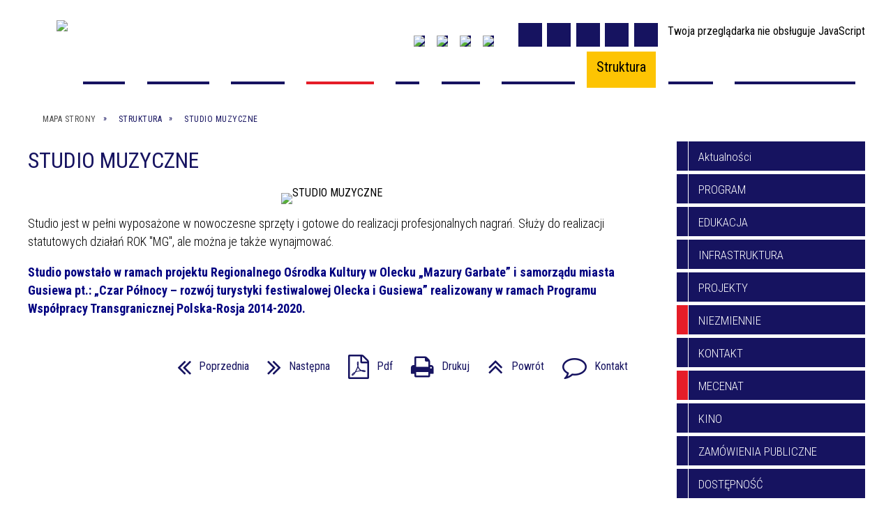

--- FILE ---
content_type: text/html; charset=utf-8
request_url: https://www.rokmg.pl/strona-3398-studio_muzyczne.html
body_size: 19691
content:
<!DOCTYPE html>
<html lang="pl"  itemscope="itemscope" itemtype="http://schema.org/WebPage" xmlns="http://www.w3.org/1999/xhtml">
    <head>
        <!-- METAS - - - - - - - - - - - - - - - - - - - - - - - - - - - - - -->
        <title itemprop="name">STUDIO MUZYCZNE - Portal - Regionalny Ośrodek Kultury w Olecku &amp;amp;quot;Mazury Garbate&amp;amp;quot;</title>
<meta http-equiv="Content-Type" content="text/html; charset=utf-8">
	<meta name="title" content="STUDIO MUZYCZNE - Portal - Regionalny Ośrodek Kultury w Olecku &amp;amp;quot;Mazury Garbate&amp;amp;quot;">
	<meta name="description" content="Regionalny Ośrodek Kultury w Olecku &amp;quot;Mazury Garbate&amp;quot;">
	<meta name="keywords" content="Regionalny Ośrodek Kultury w Olecku &amp;quot;Mazury Garbate&amp;quot;">
	<meta name="author" content="CONCEPT Intermedia www.sam3.pl">
	<meta name="robots" content="index, follow">
        <meta name="viewport" content="width=device-width">        
        
        <!-- EXTERNALS - - - - - - - - - - - - - - - - - - - - - - - - - - - -->		
        <link rel="shortcut icon" href="/themes/skin_01/images/favicon.ico">
        <link rel="alternate" type="application/rss+xml"  title="RSS 2.0" href="https://www.rokmg.pl/aktualnosci.xml">
        	<link rel="stylesheet" type="text/css" media="all" href="/themes/skin_01/css/common.css">
	<link rel="stylesheet" type="text/css" media="all" href="/css/concept.gallery.css">
	<link rel="stylesheet" type="text/css" media="all" href="/css/_global.css">
	<link rel="stylesheet" type="text/css" media="screen" href="/wcag_video_player/ableplayer.min.css">
	<link rel="stylesheet" type="text/css" media="all" href="/css/icons_library.css">
	<link rel="stylesheet" type="text/css" media="screen" href="/css/smoothness/jquery-ui-1.9.2.custom.min.css">
	<link rel="stylesheet" type="text/css" media="screen" href="/js/fancyBox/jquery.fancybox.css">
	<link rel="stylesheet" type="text/css" media="print" href="/css/print_strona.css">
	<link rel="stylesheet" type="text/css" media="all" href="/themes/skin_01/css/responsive.css">
	<link rel="stylesheet" type="text/css" media="all" href="/themes/skin_01/css/_multisite.css">
	<link rel="stylesheet" type="text/css" media="all" href="/css/concept-carousel.css">
	<link rel="stylesheet" type="text/css" media="screen" href="/themes/skin_01/css/custom_styles/glowny_custom_styles.css">

        <!-- JAVASCRIPTS - - - - - - - - - - - - - - - - - - - - - - - - - - -->
                <script src="/js/jquery/jquery-1.12.4.min.js"></script>
        <script src="/js/jquery/jquery-3.1.1.min.js"></script>
        <script src="/js/jquery/jquery-ui-1.9.2.custom.min.js"></script>
        <script src="/js/hammer.min.js"></script>
        <script src="/js/jquery/jquery.ui.datepicker.min.js"></script> 
        <script src="/js/jquery/jquery-ui-timepicker-addon.min.js"></script> 
        
        <!-- cdn for modernizr, if you haven't included it already -->
        <!-- script src="http://cdn.jsdelivr.net/webshim/1.12.4/extras/modernizr-custom.js"></script -->
        <!-- polyfiller file to detect and load polyfills -->
        <!-- script src="http://cdn.jsdelivr.net/webshim/1.12.4/polyfiller.js"></script -->

                <script>
        function get_upload_image_size(dimension)
        {
        if(dimension == 'x')
        return 277;
        else
        return 270;
        }
        </script>
        
        <script src="/js/../themes/skin_01/js/multisite.js"></script>
<script src="/js/menu.min.js"></script>
<script src="/js/functions.js"></script>
<script src="/js/jquery/concept-rotator.js"></script>
<script src="/js/jquery/jquery.easing.1.3.js"></script>
<script src="/js/gsap/TweenMax.min.js"></script>
<script src="/js/gsap/plugins/ScrollToPlugin.min.js"></script>
<script src="/js/gsap/plugins/CSSPlugin.min.js"></script>
<script src="/js/gsap/easing/EasePack.min.js"></script>
<script src="/js/concept.gallery.js?ver=3.0"></script>
<script src="/js/akceslab-ytplayer.js"></script>
<script src="/wcag_video_player/ableplayer.min.js"></script>
<script src="/wcag_video_player/thirdparty/js.cookie.js"></script>
<script src="/js/concept_carousel_v1_0.js"></script>
		
        <meta name=”deklaracja-dostępności” content=”/deklaracja_dostepnosci.html”>
    </head>
        <body class="module-portal action-strona">
       
                <div class="page_title" style="display: none">
            ROK Olecko - www.rokmg.pl
<br><span class="data">Wygenerowano:&nbsp;25-01-2026</span>        </div>
        
        <h1 hidden>ROK Olecko - www.rokmg.pl
</h1>

        <div id="page_content">       
            <div id="overlay" onclick="clear_other_mobile_active_elements();toggle_body_overflow();"></div>
            <div id="page_container">                <table role="presentation" id="table_1" class="sekcja-paneli" style="width: 100%;">
<tbody>	<tr>
		<td id="PAN_HEAD" class="panel">
			<div>
<div class="wcag_links">
	<div class="links">
		<div class="hidden">
			<a href="#content" data-offset="-300" class="scroll_to">Przejdź do treści</a>
		</div>
		
		<div class="hidden"><div tabindex="0" onclick="jQuery('body').scrollTo('*[id^=\'search_comn_\']'); jQuery('*[id^=\'search_comn_\']').val('').focus();">Przejdź do Wyszukiwarki</div></div>
		<div class="hidden"><a class="mapa_strony" tabindex="0" href="/mapa_strony.html">Przejdź do mapy strony</a></div>
		<div class="hidden"><div tabindex="0" onclick="jQuery('body').scrollTo('*[id^=\'mainMenu_\']'); jQuery(':focusable', jQuery('*[id^=\'mainMenu_\']'))[0].focus();">Przejdź do Menu</div></div>
	</div>
</div>

<script>
	jQuery('.scroll_to').css('cursor' , 'pointer').click(function () {
	var target = jQuery(this).attr('href');
	jQuery('html, body').animate({
	scrollTop: jQuery(target).offset().top -140
	}, 1000);
	});
</script>



        
	

    <div class="miejsce-banerowe logo_w_naglowku " >
        <div class="pole-banerowe noprint" style="flex-grow: 1; " >
<a href="/" target="_self"><img src="/uploads/pub/img_files/img_19791/Logo.png" alt="logo w nagłówku" loading="lazy" title="" onclick="jQuery.ajax({
	type:'POST',
	url:'/banery/click/id/19791.html',
	dataType:'html'})"><span class="baner_title" style="display:none;">logo w nagłówku</span></a></div>
        </div>




    <div class="miejsce-banerowe logo_w_naglowku_zadokowane puste" >
                </div>


<script>
    function toggleGlobalPause()
    {
        globalPause = !globalPause;
        jQuery("#hyperss .slide-image").toggleClass("stopped");
        jQuery(".stop-anim").toggleClass("play");

        var x = jQuery(".stop-anim").text();

        if (x == 'Wznów animacje') {
            jQuery(".stop-anim").text("Zatrzymaj animacje");
            jQuery(".stop-anim").attr("title", "Zatrzymaj animacje");
        } else {
            jQuery(".stop-anim").text("Wznów animacje");
            jQuery(".stop-anim").attr("title", "Wznów animacje");
        }
    }
</script>	

<div class="accesible" >
   <div class="stop-anim" title="Zatrzymaj animacje" tabindex="0" onclick="toggleGlobalPause();">Zatrzymaj animacje</div>
        <div class="wheelchair" title="Informacje o dostępności" onclick="location = ('https://www.rokmg.pl/strona-1-informacje_o_dostepnosci.html');"></div>
    <div class="deklaracja_dostep" title="Deklaracja dostępności" onclick="location = ('https://www.rokmg.pl/deklaracja_dostepnosci.html');"></div>
    <div class="deaf" title="Informacje dla niesłyszących" onclick="location = ('https://www.rokmg.pl/strona-2-informacje_dla_nieslyszacych.html');"></div>
    <div class="contrast" title="Informacje o kontraście" onclick="location = ('https://www.rokmg.pl/strona-3-informacja_o_kontrascie.html');"></div>
    </div>

<section class="component wyszukiwarka-wrapper " >

            <header class="belka hidden-wcag">
            <h2 class="title"><span>Wyszukiwarka</span></h2>
        </header>
    
    <div class="comn-wyszukiwarka" role="search">
        
        
        <div id="search_box_comn_srch_dc68d8de99ead15400fe0cffd5bf9620">
            <span class="warning show-delayed">Twoja przeglądarka nie obsługuje JavaScript</span>
        </div>

        <div class="cl"></div>
    </div>

    <script>
//<![CDATA[
jQuery.ajax({
	type:'POST',
	url:'/Common/getSearchAllForm/disp/none/hash_id/comn_srch_dc68d8de99ead15400fe0cffd5bf9620.html',
	dataType:'html',
	success:function(data, textStatus){jQuery('#search_box_comn_srch_dc68d8de99ead15400fe0cffd5bf9620').html(data);},
	complete:function(XMLHttpRequest, textStatus){wcagstinks(jQuery("#adv_form")); updateAdvSearchWidth(); jQuery("#adv_form");}})
//]]>
</script>
</section>


    <div class="miejsce-banerowe ikonki_standardowe puste" >
                </div>




    <div class="miejsce-banerowe epupbip " >
        <div class="pole-banerowe noprint" style="flex-grow: 1; " >
<a href="https://www.facebook.com/ROKMazuryGarbate/" target="_blank"><img src="/uploads/pub/img_files/img_19809/fb.png" alt="Facebook - kliknięcie spowoduje otwarcie nowego okna" loading="lazy" title="" onclick="jQuery.ajax({
	type:'POST',
	url:'/banery/click/id/19809.html',
	dataType:'html'})"><span class="baner_title" style="display:none;">Facebook</span></a></div>
<div class="pole-banerowe noprint" style="flex-grow: 1; " >
<a href="/newsletter.html" target="_self"><img src="/uploads/pub/img_files/img_19818/mail.png" alt="Newsletter" loading="lazy" title="Newsletter" onclick="jQuery.ajax({
	type:'POST',
	url:'/banery/click/id/19818.html',
	dataType:'html'})"><span class="baner_title" style="display:none;">Newsletter</span></a></div>
<div class="pole-banerowe noprint" style="flex-grow: 1; " >
<a href="/" target="_blank"><img src="/uploads/pub/img_files/img_19827/insta.png" alt="Instagram - kliknięcie spowoduje otwarcie nowego okna" loading="lazy" title="" onclick="jQuery.ajax({
	type:'POST',
	url:'/banery/click/id/19827.html',
	dataType:'html'})"><span class="baner_title" style="display:none;">Instagram</span></a></div>
<div class="pole-banerowe noprint" style="flex-grow: 1; " >
<a href="https://www.tiktok.com/@rok_mazurygarbate" target="_blank"><img src="/uploads/pub/img_files/img_19828/tiktok.png" alt="Tik tok - kliknięcie spowoduje otwarcie nowego okna" loading="lazy" title="" onclick="jQuery.ajax({
	type:'POST',
	url:'/banery/click/id/19828.html',
	dataType:'html'})"><span class="baner_title" style="display:none;">Tik tok</span></a></div>
        </div>


<div class="cl"></div>
<nav class="glowneMenu" data-component-name="comn_mainmenu" id="mainMenu_57c5eeb6e27a5e5145a87d35d9607154-wrapper" aria-labelledby="mainMenu_57c5eeb6e27a5e5145a87d35d9607154-label">   
    <h2 id="mainMenu_57c5eeb6e27a5e5145a87d35d9607154-label" class="hidden-wcag">Menu główne 0</h2>
    <div class="okazja_top2"></div>
    <div class="okazja_top3"></div>
    		
				
        <ul class="mainMenu simplified " id="comn_57c5eeb6e27a5e5145a87d35d9607154">
         <li class="block block_nr_1" id="comn_57c5eeb6e27a5e5145a87d35d9607154_pos_1" data-color="#161360">
<a target="_self" class="menu-level-1 no-submenu" style="color:#fff; border-color:#161360; background: #161360;" href="/"><span class="menu_select_left" style="background:#161360;"></span><span class="menu_select_right" style="background:#161360;"></span><span class="menu_select_bottom" style="background:#161360;"></span><span style="background:#161360;" class="tytul_menu">Strona główna</span></a>
</li> <li class="block block_nr_2" id="comn_57c5eeb6e27a5e5145a87d35d9607154_pos_2" data-color="#161360">
<a target="_self" class="menu-level-1 with-submenu" style="color:#fff; border-color:#161360; background: #161360;" href="/strona-3386-kontakt.html"><span class="menu_select_left" style="background:#161360;"></span><span class="menu_select_right" style="background:#161360;"></span><span class="menu_select_bottom" style="background:#161360;"></span><span style="background:#161360;" class="tytul_menu">Kontakt</span></a>
<span class="main-menu-toggler" onclick="mainMenuTogglePosition(this);"></span><div class="sub-block-menu js-display-none" style="height: 0; background: #161360; border-color: #161360; ">
<h2 style="border-bottom-color: #161360;  background-color: #161360; ">Kontakt</h2>
<ul class="level-1-wrapper">
<li class="level-1" style="color:#fff; background-color: #161360;"><a target="_self" class="menu-level-2" style="" href="/strona-3418-newsletter.html"><span class="label" style="background: #161360; border-color: #161360;" title=""></span>NEWSLETTER</a></li><li class="level-1" style="color:#fff; background-color: #161360; "><a target="_self" class="menu-level-2" style="" href="/strona-3417-zespol.html"><span class="label" style="background: #161360; border-color: #161360;" title=""></span>ZESPÓŁ</a></li></ul><div tabindex="0" class="sub-menu-closer" id="submenu-closer-comn_57c5eeb6e27a5e5145a87d35d9607154_pos_2" style="color: #161360; "></div></div>
                                        <script>
                        var el_comn_57c5eeb6e27a5e5145a87d35d9607154_pos_2 = document.getElementById("comn_57c5eeb6e27a5e5145a87d35d9607154_pos_2");
                        mouseMenuNavigation(el_comn_57c5eeb6e27a5e5145a87d35d9607154_pos_2, "comn_57c5eeb6e27a5e5145a87d35d9607154_pos_2", 1);
                    </script>
            
                    </li> <li class="block block_nr_3" id="comn_57c5eeb6e27a5e5145a87d35d9607154_pos_3" data-color="#161360">
<a target="_self" class="menu-level-1 no-submenu" style="color:#fff; border-color:#161360; background: #161360;" href="/strona-3515-aktualnosci.html"><span class="menu_select_left" style="background:#161360;"></span><span class="menu_select_right" style="background:#161360;"></span><span class="menu_select_bottom" style="background:#161360;"></span><span style="background:#161360;" class="tytul_menu">Aktualności</span></a>
</li> <li class="block block_nr_4" id="comn_57c5eeb6e27a5e5145a87d35d9607154_pos_4" data-color="#161360">
<a target="_self" class="menu-level-1 no-submenu" style="color:#fff; border-color:#161360; background: #161360;" href="/wydarzenia.html"><span class="menu_select_left" style="background:#161360;"></span><span class="menu_select_right" style="background:#161360;"></span><span class="menu_select_bottom" style="background:#161360;"></span><span style="background:#161360;" class="tytul_menu">Kalendarz</span></a>
</li> <li class="block block_nr_5" id="comn_57c5eeb6e27a5e5145a87d35d9607154_pos_5" data-color="#E51D28">
<a target="_self" class="menu-level-1 with-submenu" style="color:#fff; border-color:#E51D28; background: #E51D28;" href="/strona-3442-niezmiennie.html"><span class="menu_select_left" style="background:#E51D28;"></span><span class="menu_select_right" style="background:#E51D28;"></span><span class="menu_select_bottom" style="background:#E51D28;"></span><span style="background:#E51D28;" class="tytul_menu">Niezmiennie</span></a>
<span class="main-menu-toggler" onclick="mainMenuTogglePosition(this);"></span><div class="sub-block-menu js-display-none" style="height: 0; background: #E51D28; border-color: #E51D28; ">
<h2 style="border-bottom-color: #E51D28;  background-color: #E51D28; ">Niezmiennie</h2>
<ul class="level-1-wrapper">
<li class="level-1" style="color:#fff; background-color: #E51D28;"><a target="_self" class="menu-level-2" style="" href="/strona-3549-wokalna_gratka.html"><span class="label" style="background: #E51D28; border-color: #E51D28;" title=""></span>WOKALNA GRATKA</a></li><li class="level-1" style="color:#fff; background-color: #E51D28; "><a target="_self" class="menu-level-2" style="" href="/strona-3532-scena_przedszkolaka.html"><span class="label" style="background: #E51D28; border-color: #E51D28;" title=""></span>SCENA PRZEDSZKOLAKA</a></li><li class="level-1" style="color:#fff; background-color: #E51D28; "><a target="_self" class="menu-level-2" style="" href="/strona-3470-swieto_plonow.html"><span class="label" style="background: #E51D28; border-color: #E51D28;" title=""></span>ŚWIĘTO PLONÓW</a></li><li class="level-1" style="color:#fff; background-color: #E51D28; "><a target="_self" class="menu-level-2" style="" href="/strona-3454-pomyslodajnia.html"><span class="label" style="background: #E51D28; border-color: #E51D28;" title=""></span>POMYSŁODAJNIA</a></li><li class="level-1" style="color:#fff; background-color: #E51D28; "><a target="_self" class="menu-level-2" style="" href="/strona-3453-oleckie_swieto_mleka_i_miodu.html"><span class="label" style="background: #E51D28; border-color: #E51D28;" title=""></span>OLECKIE ŚWIĘTO MLEKA I MIODU</a></li><li class="level-1" style="color:#fff; background-color: #E51D28; "><a target="_self" class="menu-level-2" style="" href="/strona-3451-mazurskie_spotkania_z_folklorem.html"><span class="label" style="background: #E51D28; border-color: #E51D28;" title=""></span>MAZURSKIE SPOTKANIA Z FOLKLOREM	</a></li><li class="level-1" style="color:#fff; background-color: #E51D28; "><a target="_self" class="menu-level-2" style="" href="/strona-3450-poezji_gram.html"><span class="label" style="background: #E51D28; border-color: #E51D28;" title=""></span>POEZJI GRAM</a></li><li class="level-1" style="color:#fff; background-color: #E51D28; "><a target="_self" class="menu-level-2" style="" href="/strona-3449-sztama.html"><span class="label" style="background: #E51D28; border-color: #E51D28;" title=""></span>SZTAMA</a></li><li class="level-1" style="color:#fff; background-color: #E51D28; "><a target="_blank" class="menu-level-2" style="" href="/strona-3448-active_festival_olecko.html"><span class="label" style="background: #E51D28; border-color: #E51D28;" title=""></span>ACTIVE FESTIVAL OLECKO</a></li><li class="level-1" style="color:#fff; background-color: #E51D28; "><a target="_self" class="menu-level-2" style="" href="/strona-3444-przystanek_olecko.html"><span class="label" style="background: #E51D28; border-color: #E51D28;" title=""></span>PRZYSTANEK OLECKO</a></li></ul><div tabindex="0" class="sub-menu-closer" id="submenu-closer-comn_57c5eeb6e27a5e5145a87d35d9607154_pos_5" style="color: #E51D28; "></div></div>
                                        <script>
                        var el_comn_57c5eeb6e27a5e5145a87d35d9607154_pos_5 = document.getElementById("comn_57c5eeb6e27a5e5145a87d35d9607154_pos_5");
                        mouseMenuNavigation(el_comn_57c5eeb6e27a5e5145a87d35d9607154_pos_5, "comn_57c5eeb6e27a5e5145a87d35d9607154_pos_5", 1);
                    </script>
            
                    </li> <li class="block block_nr_6" id="comn_57c5eeb6e27a5e5145a87d35d9607154_pos_6" data-color="#161360">
<a target="_self" class="menu-level-1 with-submenu" style="color:#fff; border-color:#161360; background: #161360;" href="/strona-3513-kino.html"><span class="menu_select_left" style="background:#161360;"></span><span class="menu_select_right" style="background:#161360;"></span><span class="menu_select_bottom" style="background:#161360;"></span><span style="background:#161360;" class="tytul_menu">Kino</span></a>
<span class="main-menu-toggler" onclick="mainMenuTogglePosition(this);"></span><div class="sub-block-menu js-display-none" style="height: 0; background: #161360; border-color: #161360; ">
<h2 style="border-bottom-color: #161360;  background-color: #161360; ">Kino</h2>
<ul class="level-1-wrapper">
<li class="level-1" style="color:#fff; background-color: #161360;"><a target="_self" class="menu-level-2" style="" href="/strona-3387-bilety.html"><span class="label" style="background: #161360; border-color: #161360;" title=""></span>BILETY</a></li><li class="level-1" style="color:#fff; background-color: #161360; "><a target="_self" class="menu-level-2" style="" href="/strona-3514-szczegolowy_repertuar_kina.html"><span class="label" style="background: #161360; border-color: #161360;" title=""></span>SZCZEGÓŁOWY REPERTUAR KINA</a></li></ul><div tabindex="0" class="sub-menu-closer" id="submenu-closer-comn_57c5eeb6e27a5e5145a87d35d9607154_pos_6" style="color: #161360; "></div></div>
                                        <script>
                        var el_comn_57c5eeb6e27a5e5145a87d35d9607154_pos_6 = document.getElementById("comn_57c5eeb6e27a5e5145a87d35d9607154_pos_6");
                        mouseMenuNavigation(el_comn_57c5eeb6e27a5e5145a87d35d9607154_pos_6, "comn_57c5eeb6e27a5e5145a87d35d9607154_pos_6", 1);
                    </script>
            
                    </li> <li class="block block_nr_7" id="comn_57c5eeb6e27a5e5145a87d35d9607154_pos_7" data-color="#161360">
<a target="_self" class="menu-level-1 with-submenu" style="color:#fff; border-color:#161360; background: #161360;" href="/strona-3384-edukacja.html"><span class="menu_select_left" style="background:#161360;"></span><span class="menu_select_right" style="background:#161360;"></span><span class="menu_select_bottom" style="background:#161360;"></span><span style="background:#161360;" class="tytul_menu">Zajęcia</span></a>
<span class="main-menu-toggler" onclick="mainMenuTogglePosition(this);"></span><div class="sub-block-menu js-display-none" style="height: 0; background: #161360; border-color: #161360; ">
<h2 style="border-bottom-color: #161360;  background-color: #161360; ">Zajęcia</h2>
<ul class="level-1-wrapper">
<li class="level-1" style="color:#fff; background-color: #161360;"><a target="_self" class="menu-level-2" style="" href="/strona-3602-oferta_zajec_on_line.html"><span class="label" style="background: #161360; border-color: #161360;" title=""></span>OFERTA ZAJĘĆ ON-LINE</a></li><li class="level-1" style="color:#fff; background-color: #161360; "><a target="_self" class="menu-level-2" style="" href="/strona-3407-pracownia_fotograficzna.html"><span class="label" style="background: #161360; border-color: #161360;" title=""></span>PRACOWNIA FOTOGRAFICZNA</a></li><li class="level-1" style="color:#fff; background-color: #161360; "><a target="_self" class="menu-level-2" style="" href="/strona-3406-pracownia_taneczna.html"><span class="label" style="background: #161360; border-color: #161360;" title=""></span>PRACOWNIA TANECZNA</a></li><li class="level-1" style="color:#fff; background-color: #161360; "><a target="_self" class="menu-level-2" style="" href="/strona-3405-pracownia_muzyczna.html"><span class="label" style="background: #161360; border-color: #161360;" title=""></span>PRACOWNIA MUZYCZNA</a></li><li class="level-1" style="color:#fff; background-color: #161360; "><a target="_self" class="menu-level-2" style="" href="/strona-3404-pracownia_teatralna.html"><span class="label" style="background: #161360; border-color: #161360;" title=""></span>PRACOWNIA TEATRALNA</a></li><li class="level-1" style="color:#fff; background-color: #161360; "><a target="_self" class="menu-level-2" style="" href="/strona-3391-pracownia_plastyczna.html"><span class="label" style="background: #161360; border-color: #161360;" title=""></span>PRACOWNIA PLASTYCZNA</a></li><li class="level-1" style="color:#fff; background-color: #161360; "><a target="_self" class="menu-level-2" style="" href="/strona-3630-nauka_rysunku_olowkiem.html"><span class="label" style="background: #161360; border-color: #161360;" title=""></span>NAUKA RYSUNKU OŁÓWKIEM</a></li><li class="level-1" style="color:#fff; background-color: #161360; "><a target="_self" class="menu-level-2" style="" href="/strona-3540-nauka_gry_na_gitarze.html"><span class="label" style="background: #161360; border-color: #161360;" title=""></span>NAUKA GRY NA GITARZE</a></li><li class="level-1" style="color:#fff; background-color: #161360; "><a target="_self" class="menu-level-2" style="" href="/strona-3541-nauka_splotow_i_wyplatanie_makram_dla.html"><span class="label" style="background: #161360; border-color: #161360;" title=""></span>NAUKA SPLOTÓW I WYPLATANIE MAKRAM DLA POCZĄTKUJĄCYCH</a></li><li class="level-1" style="color:#fff; background-color: #161360; "><a target="_self" class="menu-level-2" style="" href="/strona-3542-tai_chi_qigong.html"><span class="label" style="background: #161360; border-color: #161360;" title=""></span>TAI CHI QIGONG</a></li></ul><div tabindex="0" class="sub-menu-closer" id="submenu-closer-comn_57c5eeb6e27a5e5145a87d35d9607154_pos_7" style="color: #161360; "></div></div>
                                        <script>
                        var el_comn_57c5eeb6e27a5e5145a87d35d9607154_pos_7 = document.getElementById("comn_57c5eeb6e27a5e5145a87d35d9607154_pos_7");
                        mouseMenuNavigation(el_comn_57c5eeb6e27a5e5145a87d35d9607154_pos_7, "comn_57c5eeb6e27a5e5145a87d35d9607154_pos_7", 1);
                    </script>
            
                    </li> <li class="block block_nr_8" id="comn_57c5eeb6e27a5e5145a87d35d9607154_pos_8" data-color="#161360">
<a target="_self" class="menu-level-1 with-submenu" style="color:#fff; border-color:#161360; background: #161360;" href="/strona-3410-infrastruktura.html"><span class="menu_select_left" style="background:#161360;"></span><span class="menu_select_right" style="background:#161360;"></span><span class="menu_select_bottom" style="background:#161360;"></span><span style="background:#161360;" class="tytul_menu">Infrastruktura</span></a>
<span class="main-menu-toggler" onclick="mainMenuTogglePosition(this);"></span><div class="sub-block-menu js-display-none" style="height: 0; background: #161360; border-color: #161360; ">
<h2 style="border-bottom-color: #161360;  background-color: #161360; ">Infrastruktura</h2>
<ul class="level-1-wrapper">
<li class="level-1" style="color:#fff; background-color: #161360;"><a target="_self" class="menu-level-2" style="" href="/strona-3616-baza_lokalowa.html"><span class="label" style="background: #161360; border-color: #161360;" title=""></span>BAZA LOKALOWA</a></li><li class="level-1" style="color:#fff; background-color: #161360; "><a target="_self" class="menu-level-2" style="" href="/strona-3420-baza_sprzetowa.html"><span class="label" style="background: #161360; border-color: #161360;" title=""></span>BAZA SPRZĘTOWA</a></li></ul><div tabindex="0" class="sub-menu-closer" id="submenu-closer-comn_57c5eeb6e27a5e5145a87d35d9607154_pos_8" style="color: #161360; "></div></div>
                                        <script>
                        var el_comn_57c5eeb6e27a5e5145a87d35d9607154_pos_8 = document.getElementById("comn_57c5eeb6e27a5e5145a87d35d9607154_pos_8");
                        mouseMenuNavigation(el_comn_57c5eeb6e27a5e5145a87d35d9607154_pos_8, "comn_57c5eeb6e27a5e5145a87d35d9607154_pos_8", 1);
                    </script>
            
                    </li> <li class="block block_nr_9" id="comn_57c5eeb6e27a5e5145a87d35d9607154_pos_9" data-color="#fdc403">
<a target="_self" class="menu-level-1 with-submenu" style="color:#000; border-color:#fdc403; background: #fdc403;" href="/strona-3383-struktura.html"><span class="menu_select_left" style="background:#fdc403;"></span><span class="menu_select_right" style="background:#fdc403;"></span><span class="menu_select_bottom" style="background:#fdc403;"></span><span style="background:#fdc403;" class="tytul_menu">Struktura</span></a>
<span class="main-menu-toggler" onclick="mainMenuTogglePosition(this);"></span><div class="sub-block-menu js-display-none" style="height: 0; background: #fdc403; border-color: #fdc403; ">
<h2 style="border-bottom-color: #fdc403;  background-color: #fdc403; ">Struktura</h2>
<ul class="level-1-wrapper">
<li class="level-1" style="color:#000; background-color: #fdc403;"><a target="_self" class="menu-level-2" style="" href="/strona-3409-centrum_edukacyjno_kulturalne_w_kijewie.html"><span class="label" style="background: #fdc403; border-color: #fdc403;" title=""></span>CENTRUM EDUKACYJNO-KULTURALNE W KIJEWIE</a></li><li class="level-1" style="color:#fff; background-color: #161360; "><a target="_self" class="menu-level-2" style="" href="/strona-3431-miejska_orkiestra_deta.html"><span class="label" style="background: #161360; border-color: #161360;" title=""></span>MIEJSKA ORKIESTRA DĘTA</a></li><li class="level-1" style="color:#fff; background-color: #161360; "><a target="_self" class="menu-level-2" style="" href="/strona-3403-chor_oleckie_echo.html"><span class="label" style="background: #161360; border-color: #161360;" title=""></span>CHÓR OLECKIE ECHO</a></li><li class="level-1" style="color:#fff; background-color: #161360; "><a target="_self" class="menu-level-2" style="" href="/strona-3400-olecka_izba_historyczna.html"><span class="label" style="background: #161360; border-color: #161360;" title=""></span>OLECKA IZBA HISTORYCZNA</a></li><li class="level-1" style="color:#fff; background-color: #161360; "><a target="_self" class="menu-level-2" style="" href="/strona-3398-studio_muzyczne.html"><span class="label" style="background: #161360; border-color: #161360;" title=""></span>STUDIO MUZYCZNE</a></li><li class="level-1" style="color:#fff; background-color: #161360; "><a target="_self" class="menu-level-2" style="" href="/strona-3430-galeria_prawdziwej_sztuki.html"><span class="label" style="background: #161360; border-color: #161360;" title=""></span>GALERIA PRAWDZIWEJ SZTUKI</a></li><li class="level-1" style="color:#fff; background-color: #161360; "><a target="_self" class="menu-level-2" style="" href="/strona-3395-biblioteka.html"><span class="label" style="background: #161360; border-color: #161360;" title=""></span>BIBLIOTEKA</a></li><li class="level-1" style="color:#000; background-color: #fdc403; "><a target="_self" class="menu-level-2" style="" href="/strona-3567-teatr_agt_od_nowa.html"><span class="label" style="background: #fdc403; border-color: #fdc403;" title=""></span>TEATR AGT OD NOWA</a></li><li class="level-1" style="color:#fff; background-color: #161360; "><a target="_self" class="menu-level-2" style="" href="/strona-3394-kino_mazur.html"><span class="label" style="background: #161360; border-color: #161360;" title=""></span>KINO MAZUR</a></li></ul><div tabindex="0" class="sub-menu-closer" id="submenu-closer-comn_57c5eeb6e27a5e5145a87d35d9607154_pos_9" style="color: #161360; "></div></div>
                                        <script>
                        var el_comn_57c5eeb6e27a5e5145a87d35d9607154_pos_9 = document.getElementById("comn_57c5eeb6e27a5e5145a87d35d9607154_pos_9");
                        mouseMenuNavigation(el_comn_57c5eeb6e27a5e5145a87d35d9607154_pos_9, "comn_57c5eeb6e27a5e5145a87d35d9607154_pos_9", 1);
                    </script>
            
                    </li> <li class="block block_nr_16" id="comn_57c5eeb6e27a5e5145a87d35d9607154_pos_16" data-color="#161360">
<a target="_self" class="menu-level-1 with-submenu" style="color:#fff; border-color:#161360; background: #161360;" href="/strona-3435-projekty.html"><span class="menu_select_left" style="background:#161360;"></span><span class="menu_select_right" style="background:#161360;"></span><span class="menu_select_bottom" style="background:#161360;"></span><span style="background:#161360;" class="tytul_menu">Projekty</span></a>
<span class="main-menu-toggler" onclick="mainMenuTogglePosition(this);"></span><div class="sub-block-menu js-display-none" style="height: 0; background: #161360; border-color: #161360; ">
<h2 style="border-bottom-color: #161360;  background-color: #161360; ">Projekty</h2>
<ul class="level-1-wrapper">
<li class="level-1" style="color:#fff; background-color: #161360;"><a target="_self" class="menu-level-2" style="" href="/strona-3631-przestrzenie_dla_sztuki_w_olecku.html"><span class="label" style="background: #161360; border-color: #161360;" title=""></span>PRZESTRZENIE DLA SZTUKI W OLECKU</a></li><li class="level-1" style="color:#fff; background-color: #161360; "><a target="_self" class="menu-level-2" style="" href="/strona-3629-zadanie_3_1_1.html"><span class="label" style="background: #161360; border-color: #161360;" title=""></span>ZADANIE 3.1.1</a></li><li class="level-1" style="color:#fff; background-color: #161360; "><a target="_self" class="menu-level-2" style="" href="/strona-3620-26_mazurskie_spotkania_z_folklorem.html"><span class="label" style="background: #161360; border-color: #161360;" title=""></span>26. MAZURSKIE SPOTKANIA Z FOLKLOREM</a></li><li class="level-1" style="color:#fff; background-color: #161360; "><a target="_self" class="menu-level-2" style="" href="/strona-3606-przestrzenie_sztuki_taniec.html"><span class="label" style="background: #161360; border-color: #161360;" title=""></span>PRZESTRZENIE SZTUKI – TANIEC</a></li><li class="level-1" style="color:#fff; background-color: #161360; "><a target="_self" class="menu-level-2" style="" href="/strona-3566-recepta_na_aktywne_zycie_po_60_tce.html"><span class="label" style="background: #161360; border-color: #161360;" title=""></span>RECEPTA NA AKTYWNE ŻYCIE PO 60-TCE „SANATORIUM SZTUKI"</a></li><li class="level-1" style="color:#fff; background-color: #161360; "><a target="_self" class="menu-level-2" style="" href="/strona-3592-etnopolska_2024_mazurskie_spotkania_z.html"><span class="label" style="background: #161360; border-color: #161360;" title=""></span>ETNOPOLSKA 2024 MAZURSKIE SPOTKANIA Z FOLKLOREM </a></li><li class="level-1" style="color:#fff; background-color: #161360; "><a target="_self" class="menu-level-2" style="" href="/strona-3554-etnopolska_2023_mazurskie_spotkania_z.html"><span class="label" style="background: #161360; border-color: #161360;" title=""></span>ETNOPOLSKA 2023 MAZURSKIE SPOTKANIA Z FOLKLOREM</a></li><li class="level-1" style="color:#fff; background-color: #161360; "><a target="_self" class="menu-level-2" style="" href="/strona-3544-podroz_w_czasie_krolewska_linia_kolejowa.html"><span class="label" style="background: #161360; border-color: #161360;" title=""></span>PODRÓŻ W CZASIE KRÓLEWSKĄ LINIĄ KOLEJOWĄ</a></li><li class="level-1" style="color:#fff; background-color: #161360; "><a target="_self" class="menu-level-2" style="" href="/strona-3545-mazur_kino_dostepne.html"><span class="label" style="background: #161360; border-color: #161360;" title=""></span>MAZUR – KINO DOSTĘPNE</a></li><li class="level-1" style="color:#fff; background-color: #161360; "><a target="_self" class="menu-level-2" style="" href="/strona-3517-blisko_biblioteka_i_lokalnosc_i.html"><span class="label" style="background: #161360; border-color: #161360;" title=""></span>BLISKO – BIBLIOTEKA  I  LOKALNOŚĆ  I INICJATYWY  I SPOŁECZNOŚĆ I KOOPERACJA  I ODDOLNOŚĆ</a></li><li class="level-1" style="color:#fff; background-color: #161360; "><a target="_self" class="menu-level-2" style="" href="/strona-3516-konwersja_cyfrowa_regionalnego_osrodka.html"><span class="label" style="background: #161360; border-color: #161360;" title=""></span>KONWERSJA CYFROWA REGIONALNEGO OŚRODKA KULTURY W OLECKU "MAZURY GARBATE"</a></li><li class="level-1" style="color:#fff; background-color: #161360; "><a target="_self" class="menu-level-2" style="" href="/strona-3438-teatr_agt_od_nowa.html"><span class="label" style="background: #161360; border-color: #161360;" title=""></span>TEATR AGT OD NOWA</a></li><li class="level-1" style="color:#fff; background-color: #161360; "><a target="_self" class="menu-level-2" style="" href="/strona-3401-czar_polnocy.html"><span class="label" style="background: #161360; border-color: #161360;" title=""></span>CZAR PÓŁNOCY</a></li></ul><div tabindex="0" class="sub-menu-closer" id="submenu-closer-comn_57c5eeb6e27a5e5145a87d35d9607154_pos_16" style="color: #161360; "></div></div>
                                        <script>
                        var el_comn_57c5eeb6e27a5e5145a87d35d9607154_pos_16 = document.getElementById("comn_57c5eeb6e27a5e5145a87d35d9607154_pos_16");
                        mouseMenuNavigation(el_comn_57c5eeb6e27a5e5145a87d35d9607154_pos_16, "comn_57c5eeb6e27a5e5145a87d35d9607154_pos_16", 1);
                    </script>
            
                    </li> <li class="block block_nr_17" id="comn_57c5eeb6e27a5e5145a87d35d9607154_pos_17" data-color="#161360">
<a target="_self" class="menu-level-1 no-submenu" style="color:#fff; border-color:#161360; background: #161360;" href="https://rokmg.pl/strona-3533-zamowienia_publiczne.html"><span class="menu_select_left" style="background:#161360;"></span><span class="menu_select_right" style="background:#161360;"></span><span class="menu_select_bottom" style="background:#161360;"></span><span style="background:#161360;" class="tytul_menu">Zamówienia publiczne</span></a>
</li>        </ul>
		
		                <script>
//<![CDATA[
                var candidate = document.getElementById('comn_57c5eeb6e27a5e5145a87d35d9607154_pos_9');
                candidate.className += ' sel';
        
//]]>
</script>                <script>
//<![CDATA[
window.onscroll = function() { menuDocking("comn_57c5eeb6e27a5e5145a87d35d9607154");}; 
//]]>
</script><script>
//<![CDATA[
window.onresize = function() { menuDocking("comn_57c5eeb6e27a5e5145a87d35d9607154");}; 
//]]>
</script> 		
    </nav>
<div class="cl"></div>

    <div class="miejsce-banerowe baner_pod_naglowkiem_1200x100 puste" >
                </div>


<nav class="navigator" id="breadcrumbs" aria-labelledby="breadcrumbs-label">
    <h2 id="breadcrumbs-label" class="hidden-wcag">Breadcrumbs</h2>
    
    <ul itemscope itemtype="http://schema.org/BreadcrumbList">
        
    <li itemprop="itemListElement" itemscope itemtype="http://schema.org/ListItem"><a class="navigator_home" property="item" typeof="WebPage" itemprop="item" itemtype="https://schema.org/Thing" itemscope="itemscope" href="/mapa_strony.html"><span itemprop="name">Mapa Strony</span></a><meta itemprop="position" content="1"></li><li itemprop="itemListElement" itemscope itemtype="http://schema.org/ListItem"><a property="item" typeof="WebPage" itemprop="item" itemtype="https://schema.org/Thing" itemscope="itemscope" href="/strona-3383-struktura.html"><span itemprop="name">STRUKTURA</span></a><meta itemprop="position" content="2"></li><li itemprop="itemListElement" itemscope itemtype="http://schema.org/ListItem"><a property="item" typeof="WebPage" itemprop="item" itemtype="https://schema.org/Thing" itemscope="itemscope" href="/strona-3398-studio_muzyczne.html"><span itemprop="name">STUDIO MUZYCZNE</span></a><meta itemprop="position" content="3"></li>        
    </ul>

</nav>
			</div>
		</td>
	</tr>
</tbody></table>
<table role="presentation" id="table_2" class="sekcja-paneli" style="width: 100%;">
<tbody>	<tr>
		<td id="PAN_1" class="panel">
			<div>


    <div class="miejsce-banerowe baner_w_centralnym_panelu_u_gory_897x100 puste" >
                </div>


				<div id='content'><div class="messages">
            
    
    
    </div>
	
		
	
    <article class="" itemscope itemtype="http://schema.org/NewsArticle" itemid="port-3398">

        <meta itemprop="headline" content="STUDIO MUZYCZNE">
        <meta itemprop="description" content="Studio jest w pełni wyposażone w nowoczesne sprzęty i gotowe do realizacji profesjonalnych nagrań. Służy do realizacji statutowych działań ROK "MG", ale można je także wynajmować.">
        <meta itemprop="articleBody" content="Studio jest w pełni wyposażone w nowoczesne sprzęty i gotowe do realizacji profesjonalnych nagrań. Służy do realizacji statutowych działań ROK &quot;MG&quot;, ale można je także wynajmować.
Studio powstało w ramach projektu Regionalnego Ośrodka Kultury w Olecku &amp;bdquo;Mazury Garbate&amp;rdquo; i samorządu miasta Gusiewa pt.: &amp;bdquo;Czar P&amp;oacute;łnocy &amp;ndash; rozw&amp;oacute;j turystyki festiwalowej Olecka i Gusiewa&amp;rdquo; realizowany w ramach Programu Wsp&amp;oacute;łpracy Transgranicznej Polska-Rosja 2014-2020.
">
        <meta itemprop="image" content="https://www.rokmg.pl/uploads/pub/strony/strona_3398//zajawki/normal_6255de651c98b014abbfa4a899444728bcd29e19.jpg">
        <meta itemprop="datePublished" content="2020-10-22T13:47:20+02:00">

        <header>
            <span class="etykieta_zajawka">
                <span class="label" style="background: #161360; border-color: #161360;" title=""></span>            </span>

            <h2 class="title">
                STUDIO MUZYCZNE            </h2>
        </header>
				

        
        <div class="akcje_top">
            <ul class="actions">
            <li class="prev" title="Przejdź do poprzedniej strony" onclick="location = ('/strona-3394-kino_mazur.html');"><span class="hidden-wcag">Przejdź do - strona </span>Poprzednia</li>
                <li class="next" title="Przejdź do następnej strony" onclick="location = ('/strona-3400-olecka_izba_historyczna.html');"><span class="hidden-wcag">Przejdź do - strona </span>Następna</li>
                <li title="Pobierz plik Pdf z treścią" class="pdf" onclick="location=('https://converter.sam3.pl/convert.php?url=https://www.rokmg.pl/strona-3398-studio_muzyczne.html&amp;title=STUDIO_MUZYCZNE');"><span class="hidden-wcag">Pobierz artykuł w formie pliku </span>Pdf</li>                        <li class="print" title="Drukuj treść" onclick="window.print();">Drukuj<span class="hidden-wcag"> treść tego artykułu</span></li>
                <li class="back" title="Powrót" onclick="history.back();">Powrót<span class="hidden-wcag"> do poprzedniej strony</span></li>
                    <li class="zglos" title="Kontakt" onclick="location = ('/kontakt.html');">Kontakt<span class="hidden-wcag"> na stronie Kontakt</span></li>
                </ul>            <div class="cl"></div>
        </div>

        
                
                    <span class="grafika_tresc" style="max-width: 870px">                                
                <a class="fancybox" href="/uploads/pub/strony/strona_3398/zajawki/6255de651c98b014abbfa4a899444728bcd29e19.jpg"><img alt="STUDIO MUZYCZNE" style="max-width: 870px;" src="/uploads/pub/strony/strona_3398/zajawki/normal_6255de651c98b014abbfa4a899444728bcd29e19.jpg"></a>				
						
            </span>
        	


        <div class="tresc" itemprop="articleBody">
            <p style="text-align: left;">Studio jest w pełni wyposażone w nowoczesne sprzęty i gotowe do realizacji profesjonalnych nagrań. Służy do realizacji statutowych działań ROK "MG", ale można je także wynajmować.</p>
<p style="text-align: left;"><span style="color: #000080;"><strong>Studio powstało w ramach projektu Regionalnego Ośrodka Kultury w Olecku &bdquo;Mazury Garbate&rdquo; i samorządu miasta Gusiewa pt.: &bdquo;Czar P&oacute;łnocy &ndash; rozw&oacute;j turystyki festiwalowej Olecka i Gusiewa&rdquo; realizowany w ramach Programu Wsp&oacute;łpracy Transgranicznej Polska-Rosja 2014-2020.</strong></span></p>
<p style="text-align: left;"></p>        </div>        

        <aside class="left" style="max-width:100%;">                
            
                    </aside>

        <div class="cl"></div>

        <footer class="bottom">

            <div class="info info_strona">
                <strong class="user">Opublikował:</strong><span class="author">Michał Tarasiuk</span><div class="cl"></div><strong class="last_pdate">Ostatnia aktualizacja:</strong><span class="date">21 / 01 / 2021</span><div class="cl"></div><strong class="last_pdate">Opublikowano:</strong><span class="date">22 / 10 / 2020</span><div class="cl"></div><div class="clr"></div><div class="link"><a class="historia_link" href="/historia_strony-3398.html">Historia zmian </a></div>            </div>      


            
            <div class="cl"></div>
                                                        
                <ul class="actions">
            <li class="prev" title="Przejdź do poprzedniej strony" onclick="location = ('/strona-3394-kino_mazur.html');"><span class="hidden-wcag">Przejdź do - strona </span>Poprzednia</li>
                <li class="next" title="Przejdź do następnej strony" onclick="location = ('/strona-3400-olecka_izba_historyczna.html');"><span class="hidden-wcag">Przejdź do - strona </span>Następna</li>
                <li title="Pobierz plik Pdf z treścią" class="pdf" onclick="location=('https://converter.sam3.pl/convert.php?url=https://www.rokmg.pl/strona-3398-studio_muzyczne.html&amp;title=STUDIO_MUZYCZNE');"><span class="hidden-wcag">Pobierz artykuł w formie pliku </span>Pdf</li>                        <li class="print" title="Drukuj treść" onclick="window.print();">Drukuj<span class="hidden-wcag"> treść tego artykułu</span></li>
                <li class="back" title="Powrót" onclick="history.back();">Powrót<span class="hidden-wcag"> do poprzedniej strony</span></li>
                    <li class="zglos" title="Kontakt" onclick="location = ('/kontakt.html');">Kontakt<span class="hidden-wcag"> na stronie Kontakt</span></li>
                </ul>                        <div class="cl"></div>
        </footer>

        <div class="cl"></div>

    </article>

    


    

<script>
    function get_upload_image_size(dimension)
    {
        if (dimension == 'x')
            return 277;
        else
            return 270;
    }

    jQuery(document).ready(function () {
        gallery_inject('mini');
    });
</script>  
<script src="/js/fancyBox/jquery.fancybox.min.js" ></script>

<script>
    jQuery('.fancybox').fancybox({
        transitionIn	:	'fade',
		transitionOut	:	'fade',
        speedIn         :	600, 
		speedOut		:	200, 
        autoScale: true,
        closeBtn: false,
        beforeShow: function () {
         
            var imgAlt = jQuery(this.element).find("img").attr("alt");
                       
            if (imgAlt) {
                this.title = imgAlt;
                jQuery(".fancybox-image").attr("alt", imgAlt);
            } else {
                this.title = '';											   
            }

            this.title = (this.title ? '<h4>' + this.title + '</h4>' : '') ;
            if (this.group.length > 1) {
                this.title += '<span class="counter">Zdjęcie ' + (this.index + 1) + ' z ' + this.group.length + '</span>';
                if (jQuery.fancybox.player.isActive) {
                    this.title += '<a href="javascript:jQuery.fancybox.play();" title="Wyłącz pokaz zdjęć" class="myPlay myPlayON" onclick="jQuery(\'.myPlay\').toggleClass(\'myPlayON\')">Zatrzymaj</a>';
                } else {
                    this.title += '<a href="javascript:jQuery.fancybox.play();" title="Włącz pokaz zdjęć" class="myPlay" onclick="jQuery(\'.myPlay\').toggleClass(\'myPlayON\')">Uruchom</a>';
                }
            }
            this.title += '<a onClick="parent.jQuery.fancybox.close();" alt="Zamknij" title="Zamyka okno" class="fancybox-item fancybox-close" href="javascript:;">Zamknij</a>';
        },
        helpers: {
            title: {
                type: 'inside',
                position: 'top',
            }
        },
        afterShow: function () {
            // odkomentuj v2 zeby uruchomic FancyBox-a z focusem
            //jQuery(this.content).attr("tabindex",1).focus(); // v1
            //jQuery('.fancybox-wrap a').first().focus(); // v2
        }
    });
</script>

				</div>


    <div class="miejsce-banerowe baner_w_centralnym_panelu_na_dole puste" >
                </div>


			</div>
		</td>
		<td id="PAN_2" class="panel">
			<div>


    <div class="miejsce-banerowe baner_w_prawym_panelu_u_gory_291x100 puste" >
                </div>


<div><nav class="component" aria-labelledby="port_7e392482790434d222ef0fbf4cc1a721-label">
    <h2 id="port_7e392482790434d222ef0fbf4cc1a721-label" class="hidden-wcag">Menu modułowe - strony portalowe</h2>
    
    
        <header class="belka" >
            <h2 class="title">
                <span>Menu</span>
            </h2>
        </header> 

        <ul class="portal-menu strony_menu" id="port_7e392482790434d222ef0fbf4cc1a721"><li class="level-1" id="level-1-port_7e392482790434d222ef0fbf4cc1a721-3515" style="background-color: #161360; color: #fff;"><a target="_self" href="/strona-3515-aktualnosci.html"><span class="label" style="background: #161360; border-color: #161360;" title=""></span>Aktualności</a></li><li class="level-1" id="level-1-port_7e392482790434d222ef0fbf4cc1a721-3382" style="background-color: #161360; color: #fff;"><a target="_self" href="/strona-3382-program.html"><span class="label" style="background: #161360; border-color: #161360;" title=""></span>PROGRAM</a></li><li class="level-1" id="level-1-port_7e392482790434d222ef0fbf4cc1a721-3384" style="background-color: #161360; color: #fff;"><a target="_self" href="/strona-3384-edukacja.html"><span class="label" style="background: #161360; border-color: #161360;" title=""></span>EDUKACJA</a><span class="menu-toggler" style="display: none;" onclick="show_hideElement('level-2-port_7e392482790434d222ef0fbf4cc1a721-wrapper-3384', this);"><span class="hidden-wcag">pokaż / ukryj podkategorie</span></span><ul class="level-2-wrapper" style="display: none;" id="level-2-port_7e392482790434d222ef0fbf4cc1a721-wrapper-3384"><li class="level-2" id="level-2-port_7e392482790434d222ef0fbf4cc1a721-3602" style="background-color: #161360; color: #fff;"><a target="_self" href="/strona-3602-oferta_zajec_on_line.html"><span class="label" style="background: #161360; border-color: #161360;" title=""></span>OFERTA ZAJĘĆ ON-LINE</a><span class="menu-toggler" style="display: none;" onclick="show_hideElement('level-3-port_7e392482790434d222ef0fbf4cc1a721-wrapper-3602', this);"><span class="hidden-wcag">pokaż / ukryj podstrony</span></span><ul class="level-3-wrapper" style="display: none;" id="level-3-port_7e392482790434d222ef0fbf4cc1a721-wrapper-3602"><li class="level-3" id="level-3-port_7e392482790434d222ef0fbf4cc1a721-3604" style="background-color: #161360; color: #fff;"><a target="_self" href="/strona-3604-taniec.html"><span class="label" style="background: #161360; border-color: #161360;" title=""></span>TANIEC</a></li><li class="level-3" id="level-3-port_7e392482790434d222ef0fbf4cc1a721-3603" style="background-color: #161360; color: #fff;"><a target="_self" href="/strona-3603-rysunek.html"><span class="label" style="background: #161360; border-color: #161360;" title=""></span>RYSUNEK</a></li></ul></li><li class="level-2" id="level-2-port_7e392482790434d222ef0fbf4cc1a721-3407" style="background-color: #161360; color: #fff;"><a target="_self" href="/strona-3407-pracownia_fotograficzna.html"><span class="label" style="background: #161360; border-color: #161360;" title=""></span>PRACOWNIA FOTOGRAFICZNA</a></li><li class="level-2" id="level-2-port_7e392482790434d222ef0fbf4cc1a721-3406" style="background-color: #161360; color: #fff;"><a target="_self" href="/strona-3406-pracownia_taneczna.html"><span class="label" style="background: #161360; border-color: #161360;" title=""></span>PRACOWNIA TANECZNA</a><span class="menu-toggler" style="display: none;" onclick="show_hideElement('level-3-port_7e392482790434d222ef0fbf4cc1a721-wrapper-3406', this);"><span class="hidden-wcag">pokaż / ukryj podstrony</span></span><ul class="level-3-wrapper" style="display: none;" id="level-3-port_7e392482790434d222ef0fbf4cc1a721-wrapper-3406"><li class="level-3" id="level-3-port_7e392482790434d222ef0fbf4cc1a721-3617" style="background-color: #161360; color: #fff;"><a target="_self" href="/strona-3617-balet.html"><span class="label" style="background: #161360; border-color: #161360;" title=""></span>BALET</a><span class="menu-toggler" style="display: none;" onclick="show_hideElement('level-4-port_7e392482790434d222ef0fbf4cc1a721-wrapper-3617', this);"><span class="hidden-wcag">pokaż / ukryj podstrony</span></span><ul class="level-4-wrapper" style="display: none;" id="level-4-port_7e392482790434d222ef0fbf4cc1a721-wrapper-3617"><li class="level-4" id="level-4-port_7e392482790434d222ef0fbf4cc1a721-3622" style="background-color: #161360; color: #fff;"><a target="_self" href="/strona-3622-o_instruktorce.html"><span class="label" style="background: #161360; border-color: #161360;" title=""></span>O INSTRUKTORCE</a></li><li class="level-4" id="level-4-port_7e392482790434d222ef0fbf4cc1a721-3623" style="background-color: #161360; color: #fff;"><a target="_self" href="/strona-3623-zakonczenie_roku_2024_25.html"><span class="label" style="background: #161360; border-color: #161360;" title=""></span>ZAKOŃCZENIE ROKU 2024/25</a></li></ul></li><li class="level-3" id="level-3-port_7e392482790434d222ef0fbf4cc1a721-3502" style="background-color: #161360; color: #fff;"><a target="_self" href="/strona-3502-hip_hop.html"><span class="label" style="background: #161360; border-color: #161360;" title=""></span>HIP HOP</a><span class="menu-toggler" style="display: none;" onclick="show_hideElement('level-4-port_7e392482790434d222ef0fbf4cc1a721-wrapper-3502', this);"><span class="hidden-wcag">pokaż / ukryj podstrony</span></span><ul class="level-4-wrapper" style="display: none;" id="level-4-port_7e392482790434d222ef0fbf4cc1a721-wrapper-3502"><li class="level-4" id="level-4-port_7e392482790434d222ef0fbf4cc1a721-3503" style="background-color: #161360; color: #fff;"><a target="_self" href="/strona-3503-nabor_uzupelniajacy_na_zajecia_taneczne.html"><span class="label" style="background: #161360; border-color: #161360;" title=""></span>Nabór uzupełniający na zajęcia taneczne - Hip-Hop</a></li></ul></li></ul></li><li class="level-2" id="level-2-port_7e392482790434d222ef0fbf4cc1a721-3405" style="background-color: #161360; color: #fff;"><a target="_self" href="/strona-3405-pracownia_muzyczna.html"><span class="label" style="background: #161360; border-color: #161360;" title=""></span>PRACOWNIA MUZYCZNA</a></li><li class="level-2" id="level-2-port_7e392482790434d222ef0fbf4cc1a721-3404" style="background-color: #161360; color: #fff;"><a target="_self" href="/strona-3404-pracownia_teatralna.html"><span class="label" style="background: #161360; border-color: #161360;" title=""></span>PRACOWNIA TEATRALNA</a><span class="menu-toggler" style="display: none;" onclick="show_hideElement('level-3-port_7e392482790434d222ef0fbf4cc1a721-wrapper-3404', this);"><span class="hidden-wcag">pokaż / ukryj podstrony</span></span><ul class="level-3-wrapper" style="display: none;" id="level-3-port_7e392482790434d222ef0fbf4cc1a721-wrapper-3404"><li class="level-3" id="level-3-port_7e392482790434d222ef0fbf4cc1a721-3518" style="background-color: #161360; color: #fff;"><a target="_self" href="/strona-3518-teatr_6_i_pol.html"><span class="label" style="background: #161360; border-color: #161360;" title=""></span>TEATR 6 I PÓŁ</a><span class="menu-toggler" style="display: none;" onclick="show_hideElement('level-4-port_7e392482790434d222ef0fbf4cc1a721-wrapper-3518', this);"><span class="hidden-wcag">pokaż / ukryj podstrony</span></span><ul class="level-4-wrapper" style="display: none;" id="level-4-port_7e392482790434d222ef0fbf4cc1a721-wrapper-3518"><li class="level-4" id="level-4-port_7e392482790434d222ef0fbf4cc1a721-3521" style="background-color: #161360; color: #fff;"><a target="_self" href="/strona-3521-informacje_o_zespole.html"><span class="label" style="background: #161360; border-color: #161360;" title=""></span>INFORMACJE O ZESPOLE</a></li><li class="level-4" id="level-4-port_7e392482790434d222ef0fbf4cc1a721-3522" style="background-color: #161360; color: #fff;"><a target="_self" href="/strona-3522-spektakle_teatralne.html"><span class="label" style="background: #161360; border-color: #161360;" title=""></span>SPEKTAKLE TEATRALNE</a></li><li class="level-4" id="level-4-port_7e392482790434d222ef0fbf4cc1a721-3523" style="background-color: #161360; color: #fff;"><a target="_self" href="/strona-3523-galeria.html"><span class="label" style="background: #161360; border-color: #161360;" title=""></span>GALERIA</a></li></ul></li><li class="level-3" id="level-3-port_7e392482790434d222ef0fbf4cc1a721-3519" style="background-color: #161360; color: #fff;"><a target="_self" href="/strona-3519-grupa_ananasy.html"><span class="label" style="background: #161360; border-color: #161360;" title=""></span>GRUPA ANANASY</a><span class="menu-toggler" style="display: none;" onclick="show_hideElement('level-4-port_7e392482790434d222ef0fbf4cc1a721-wrapper-3519', this);"><span class="hidden-wcag">pokaż / ukryj podstrony</span></span><ul class="level-4-wrapper" style="display: none;" id="level-4-port_7e392482790434d222ef0fbf4cc1a721-wrapper-3519"><li class="level-4" id="level-4-port_7e392482790434d222ef0fbf4cc1a721-3526" style="background-color: #161360; color: #fff;"><a target="_self" href="/strona-3526-informacje_o_zespole.html"><span class="label" style="background: #161360; border-color: #161360;" title=""></span>INFORMACJE O ZESPOLE</a></li><li class="level-4" id="level-4-port_7e392482790434d222ef0fbf4cc1a721-3527" style="background-color: #161360; color: #fff;"><a target="_self" href="/strona-3527-spektakle_teatralne.html"><span class="label" style="background: #161360; border-color: #161360;" title=""></span>SPEKTAKLE TEATRALNE</a></li><li class="level-4" id="level-4-port_7e392482790434d222ef0fbf4cc1a721-3528" style="background-color: #161360; color: #fff;"><a target="_self" href="/strona-3528-galeria.html"><span class="label" style="background: #161360; border-color: #161360;" title=""></span>GALERIA</a></li></ul></li><li class="level-3" id="level-3-port_7e392482790434d222ef0fbf4cc1a721-3520" style="background-color: #161360; color: #fff;"><a target="_self" href="/strona-3520-grupa_taboo.html"><span class="label" style="background: #161360; border-color: #161360;" title=""></span>GRUPA TABOO</a><span class="menu-toggler" style="display: none;" onclick="show_hideElement('level-4-port_7e392482790434d222ef0fbf4cc1a721-wrapper-3520', this);"><span class="hidden-wcag">pokaż / ukryj podstrony</span></span><ul class="level-4-wrapper" style="display: none;" id="level-4-port_7e392482790434d222ef0fbf4cc1a721-wrapper-3520"><li class="level-4" id="level-4-port_7e392482790434d222ef0fbf4cc1a721-3531" style="background-color: #161360; color: #fff;"><a target="_self" href="/strona-3531-informacje_o_zespole.html"><span class="label" style="background: #161360; border-color: #161360;" title=""></span>INFORMACJE O ZESPOLE</a></li><li class="level-4" id="level-4-port_7e392482790434d222ef0fbf4cc1a721-3530" style="background-color: #161360; color: #fff;"><a target="_self" href="/strona-3530-spektakle_teatralne.html"><span class="label" style="background: #161360; border-color: #161360;" title=""></span>SPEKTAKLE TEATRALNE</a></li><li class="level-4" id="level-4-port_7e392482790434d222ef0fbf4cc1a721-3529" style="background-color: #161360; color: #fff;"><a target="_self" href="/strona-3529-galeria.html"><span class="label" style="background: #161360; border-color: #161360;" title=""></span>GALERIA</a></li></ul></li></ul></li><li class="level-2" id="level-2-port_7e392482790434d222ef0fbf4cc1a721-3391" style="background-color: #161360; color: #fff;"><a target="_self" href="/strona-3391-pracownia_plastyczna.html"><span class="label" style="background: #161360; border-color: #161360;" title=""></span>PRACOWNIA PLASTYCZNA</a></li><li class="level-2" id="level-2-port_7e392482790434d222ef0fbf4cc1a721-3630" style="background-color: #161360; color: #fff;"><a target="_self" href="/strona-3630-nauka_rysunku_olowkiem.html"><span class="label" style="background: #161360; border-color: #161360;" title=""></span>NAUKA RYSUNKU OŁÓWKIEM</a></li><li class="level-2" id="level-2-port_7e392482790434d222ef0fbf4cc1a721-3540" style="background-color: #161360; color: #fff;"><a target="_self" href="/strona-3540-nauka_gry_na_gitarze.html"><span class="label" style="background: #161360; border-color: #161360;" title=""></span>NAUKA GRY NA GITARZE</a></li><li class="level-2" id="level-2-port_7e392482790434d222ef0fbf4cc1a721-3541" style="background-color: #161360; color: #fff;"><a target="_self" href="/strona-3541-nauka_splotow_i_wyplatanie_makram_dla.html"><span class="label" style="background: #161360; border-color: #161360;" title=""></span>NAUKA SPLOTÓW I WYPLATANIE MAKRAM DLA POCZĄTKUJĄCYCH</a></li><li class="level-2" id="level-2-port_7e392482790434d222ef0fbf4cc1a721-3542" style="background-color: #161360; color: #fff;"><a target="_self" href="/strona-3542-tai_chi_qigong.html"><span class="label" style="background: #161360; border-color: #161360;" title=""></span>TAI CHI QIGONG</a></li></ul></li><li class="level-1" id="level-1-port_7e392482790434d222ef0fbf4cc1a721-3410" style="background-color: #161360; color: #fff;"><a target="_self" href="/strona-3410-infrastruktura.html"><span class="label" style="background: #161360; border-color: #161360;" title=""></span>INFRASTRUKTURA</a><span class="menu-toggler" style="display: none;" onclick="show_hideElement('level-2-port_7e392482790434d222ef0fbf4cc1a721-wrapper-3410', this);"><span class="hidden-wcag">pokaż / ukryj podkategorie</span></span><ul class="level-2-wrapper" style="display: none;" id="level-2-port_7e392482790434d222ef0fbf4cc1a721-wrapper-3410"><li class="level-2" id="level-2-port_7e392482790434d222ef0fbf4cc1a721-3616" style="background-color: #161360; color: #fff;"><a target="_self" href="/strona-3616-baza_lokalowa.html"><span class="label" style="background: #161360; border-color: #161360;" title=""></span>BAZA LOKALOWA</a></li><li class="level-2" id="level-2-port_7e392482790434d222ef0fbf4cc1a721-3420" style="background-color: #161360; color: #fff;"><a target="_self" href="/strona-3420-baza_sprzetowa.html"><span class="label" style="background: #161360; border-color: #161360;" title=""></span>BAZA SPRZĘTOWA</a></li></ul></li><li class="level-1" id="level-1-port_7e392482790434d222ef0fbf4cc1a721-3435" style="background-color: #161360; color: #fff;"><a target="_self" href="/strona-3435-projekty.html"><span class="label" style="background: #161360; border-color: #161360;" title=""></span>PROJEKTY</a><span class="menu-toggler" style="display: none;" onclick="show_hideElement('level-2-port_7e392482790434d222ef0fbf4cc1a721-wrapper-3435', this);"><span class="hidden-wcag">pokaż / ukryj podkategorie</span></span><ul class="level-2-wrapper" style="display: none;" id="level-2-port_7e392482790434d222ef0fbf4cc1a721-wrapper-3435"><li class="level-2" id="level-2-port_7e392482790434d222ef0fbf4cc1a721-3631" style="background-color: #161360; color: #fff;"><a target="_self" href="/strona-3631-przestrzenie_dla_sztuki_w_olecku.html"><span class="label" style="background: #161360; border-color: #161360;" title=""></span>PRZESTRZENIE DLA SZTUKI W OLECKU</a></li><li class="level-2" id="level-2-port_7e392482790434d222ef0fbf4cc1a721-3629" style="background-color: #161360; color: #fff;"><a target="_self" href="/strona-3629-zadanie_3_1_1.html"><span class="label" style="background: #161360; border-color: #161360;" title=""></span>ZADANIE 3.1.1</a></li><li class="level-2" id="level-2-port_7e392482790434d222ef0fbf4cc1a721-3620" style="background-color: #161360; color: #fff;"><a target="_self" href="/strona-3620-26_mazurskie_spotkania_z_folklorem.html"><span class="label" style="background: #161360; border-color: #161360;" title=""></span>26. MAZURSKIE SPOTKANIA Z FOLKLOREM</a><span class="menu-toggler" style="display: none;" onclick="show_hideElement('level-3-port_7e392482790434d222ef0fbf4cc1a721-wrapper-3620', this);"><span class="hidden-wcag">pokaż / ukryj podstrony</span></span><ul class="level-3-wrapper" style="display: none;" id="level-3-port_7e392482790434d222ef0fbf4cc1a721-wrapper-3620"><li class="level-3" id="level-3-port_7e392482790434d222ef0fbf4cc1a721-3626" style="background-color: #161360; color: #fff;"><a target="_self" href="/strona-3626-koncert_ziemio_ty_sliczna_20_czerwca.html"><span class="label" style="background: #161360; border-color: #161360;" title=""></span>KONCERT  "ZIEMIO TY ŚLICZNA" - 20 CZERWCA 2025 - PLAC WOLNOŚCI OLECKO</a></li><li class="level-3" id="level-3-port_7e392482790434d222ef0fbf4cc1a721-3624" style="background-color: #161360; color: #fff;"><a target="_self" href="/strona-3624-mazurskie_slowko_na_dzis_20_czerwca.html"><span class="label" style="background: #161360; border-color: #161360;" title=""></span>MAZURSKIE SŁÓWKO NA DZIŚ - 20 CZERWCA 2025 R. - TEATR AGT OD NOWA OLECKO</a></li><li class="level-3" id="level-3-port_7e392482790434d222ef0fbf4cc1a721-3625" style="background-color: #161360; color: #fff;"><a target="_self" href="/strona-3625-oslodyczka_premiera_spektaklu.html"><span class="label" style="background: #161360; border-color: #161360;" title=""></span>„OSŁODYCZKA”- PREMIERA SPEKTAKLU TANECZNEGO - 21 CZERWCA 2025 R. - TEATR AGT OD NOWA OLECKO</a></li><li class="level-3" id="level-3-port_7e392482790434d222ef0fbf4cc1a721-3627" style="background-color: #161360; color: #fff;"><a target="_self" href="/strona-3627-ogolnopolski_konkurs_plastyczny_dla.html"><span class="label" style="background: #161360; border-color: #161360;" title=""></span>OGÓLNOPOLSKI KONKURS PLASTYCZNY DLA DZIECI I MŁODZIEŻY „BARWY FOLKLORU WARMII I MAZUR – PODRÓŻ KONIKA MAZURSKIEGO PO MAZURACH” 2025</a></li></ul></li><li class="level-2" id="level-2-port_7e392482790434d222ef0fbf4cc1a721-3606" style="background-color: #161360; color: #fff;"><a target="_self" href="/strona-3606-przestrzenie_sztuki_taniec.html"><span class="label" style="background: #161360; border-color: #161360;" title=""></span>PRZESTRZENIE SZTUKI – TANIEC</a><span class="menu-toggler" style="display: none;" onclick="show_hideElement('level-3-port_7e392482790434d222ef0fbf4cc1a721-wrapper-3606', this);"><span class="hidden-wcag">pokaż / ukryj podstrony</span></span><ul class="level-3-wrapper" style="display: none;" id="level-3-port_7e392482790434d222ef0fbf4cc1a721-wrapper-3606"><li class="level-3" id="level-3-port_7e392482790434d222ef0fbf4cc1a721-3618" style="background-color: #161360; color: #fff;"><a target="_self" href="/strona-3618-warsztaty_flamenco_z_nadia_mazur.html"><span class="label" style="background: #161360; border-color: #161360;" title=""></span>WARSZTATY FLAMENCO Z NADIĄ MAZUR</a></li><li class="level-3" id="level-3-port_7e392482790434d222ef0fbf4cc1a721-3610" style="background-color: #161360; color: #fff;"><a target="_self" href="/strona-3610-wiecej_niz_tanczace_parabole_final.html"><span class="label" style="background: #161360; border-color: #161360;" title=""></span>„Więcej niż tańczące parabole" – FINAŁ</a></li><li class="level-3" id="level-3-port_7e392482790434d222ef0fbf4cc1a721-3607" style="background-color: #161360; color: #fff;"><a target="_self" href="/strona-3607-rezydencja_artystyczna_2024.html"><span class="label" style="background: #161360; border-color: #161360;" title=""></span>REZYDENCJA ARTYSTYCZNA 2024</a></li><li class="level-3" id="level-3-port_7e392482790434d222ef0fbf4cc1a721-3608" style="background-color: #161360; color: #fff;"><a target="_self" href="/strona-3608-warsztaty_z_tanca_wspolczesnego.html"><span class="label" style="background: #161360; border-color: #161360;" title=""></span>WARSZTATY Z TAŃCA WSPÓŁCZESNEGO LISTOPAD 2024</a></li><li class="level-3" id="level-3-port_7e392482790434d222ef0fbf4cc1a721-3609" style="background-color: #161360; color: #fff;"><a target="_self" href="/strona-3609-wieczor_krotkich_form_tanecznych.html"><span class="label" style="background: #161360; border-color: #161360;" title=""></span>WIECZÓR KRÓTKICH FORM TANECZNYCH</a></li></ul></li><li class="level-2" id="level-2-port_7e392482790434d222ef0fbf4cc1a721-3566" style="background-color: #161360; color: #fff;"><a target="_self" href="/strona-3566-recepta_na_aktywne_zycie_po_60_tce.html"><span class="label" style="background: #161360; border-color: #161360;" title=""></span>RECEPTA NA AKTYWNE ŻYCIE PO 60-TCE „SANATORIUM SZTUKI"</a></li><li class="level-2" id="level-2-port_7e392482790434d222ef0fbf4cc1a721-3592" style="background-color: #161360; color: #fff;"><a target="_self" href="/strona-3592-etnopolska_2024_mazurskie_spotkania_z.html"><span class="label" style="background: #161360; border-color: #161360;" title=""></span>ETNOPOLSKA 2024 MAZURSKIE SPOTKANIA Z FOLKLOREM </a></li><li class="level-2" id="level-2-port_7e392482790434d222ef0fbf4cc1a721-3554" style="background-color: #161360; color: #fff;"><a target="_self" href="/strona-3554-etnopolska_2023_mazurskie_spotkania_z.html"><span class="label" style="background: #161360; border-color: #161360;" title=""></span>ETNOPOLSKA 2023 MAZURSKIE SPOTKANIA Z FOLKLOREM</a></li><li class="level-2" id="level-2-port_7e392482790434d222ef0fbf4cc1a721-3544" style="background-color: #161360; color: #fff;"><a target="_self" href="/strona-3544-podroz_w_czasie_krolewska_linia_kolejowa.html"><span class="label" style="background: #161360; border-color: #161360;" title=""></span>PODRÓŻ W CZASIE KRÓLEWSKĄ LINIĄ KOLEJOWĄ</a></li><li class="level-2" id="level-2-port_7e392482790434d222ef0fbf4cc1a721-3545" style="background-color: #161360; color: #fff;"><a target="_self" href="/strona-3545-mazur_kino_dostepne.html"><span class="label" style="background: #161360; border-color: #161360;" title=""></span>MAZUR – KINO DOSTĘPNE</a><span class="menu-toggler" style="display: none;" onclick="show_hideElement('level-3-port_7e392482790434d222ef0fbf4cc1a721-wrapper-3545', this);"><span class="hidden-wcag">pokaż / ukryj podstrony</span></span><ul class="level-3-wrapper" style="display: none;" id="level-3-port_7e392482790434d222ef0fbf4cc1a721-wrapper-3545"><li class="level-3" id="level-3-port_7e392482790434d222ef0fbf4cc1a721-3565" style="background-color: #161360; color: #fff;"><a target="_self" href="/strona-3565-ponad_600_widzow_wzielo_udzial_w.html"><span class="label" style="background: #161360; border-color: #161360;" title=""></span>Ponad 600 widzów wzięło udział w modelowych pokazach filmowych w oleckim kinie „MAZUR”</a></li><li class="level-3" id="level-3-port_7e392482790434d222ef0fbf4cc1a721-3564" style="background-color: #161360; color: #fff;"><a target="_self" href="/strona-3564-12_modelowych_seansow.html"><span class="label" style="background: #161360; border-color: #161360;" title=""></span>12 modelowych seansów </a></li><li class="level-3" id="level-3-port_7e392482790434d222ef0fbf4cc1a721-3563" style="background-color: #161360; color: #fff;"><a target="_self" href="/strona-3563-trzy_szkolenia_za_nami.html"><span class="label" style="background: #161360; border-color: #161360;" title=""></span>Trzy szkolenia za nami</a></li><li class="level-3" id="level-3-port_7e392482790434d222ef0fbf4cc1a721-3551" style="background-color: #161360; color: #fff;"><a target="_self" href="/strona-3551-konferencja_otwierajaca_projekt_mazur.html"><span class="label" style="background: #161360; border-color: #161360;" title=""></span> Konferencja otwierająca projekt "MAZUR-KINO DOSTĘPNE" - DZIĘKUJEMY, ŻE BYLIŚCIE Z NAMI </a></li><li class="level-3" id="level-3-port_7e392482790434d222ef0fbf4cc1a721-3550" style="background-color: #161360; color: #fff;"><a target="_self" href="/strona-3550-konferencja_otwierajaca_projekt_mazur.html"><span class="label" style="background: #161360; border-color: #161360;" title=""></span> Konferencja otwierająca projekt "MAZUR-KINO DOSTĘPNE"</a></li><li class="level-3" id="level-3-port_7e392482790434d222ef0fbf4cc1a721-3546" style="background-color: #161360; color: #fff;"><a target="_self" href="/strona-3546-o_projekcie.html"><span class="label" style="background: #161360; border-color: #161360;" title=""></span>O projekcie</a></li><li class="level-3" id="level-3-port_7e392482790434d222ef0fbf4cc1a721-3547" style="background-color: #161360; color: #fff;"><a target="_self" href="/strona-3547-zapraszamy_do_wspolpracy.html"><span class="label" style="background: #161360; border-color: #161360;" title=""></span>Zapraszamy do współpracy</a></li></ul></li><li class="level-2" id="level-2-port_7e392482790434d222ef0fbf4cc1a721-3517" style="background-color: #161360; color: #fff;"><a target="_self" href="/strona-3517-blisko_biblioteka_i_lokalnosc_i.html"><span class="label" style="background: #161360; border-color: #161360;" title=""></span>BLISKO – BIBLIOTEKA  I  LOKALNOŚĆ  I INICJATYWY  I SPOŁECZNOŚĆ I KOOPERACJA  I ODDOLNOŚĆ</a></li><li class="level-2" id="level-2-port_7e392482790434d222ef0fbf4cc1a721-3516" style="background-color: #161360; color: #fff;"><a target="_self" href="/strona-3516-konwersja_cyfrowa_regionalnego_osrodka.html"><span class="label" style="background: #161360; border-color: #161360;" title=""></span>KONWERSJA CYFROWA REGIONALNEGO OŚRODKA KULTURY W OLECKU "MAZURY GARBATE"</a></li><li class="level-2" id="level-2-port_7e392482790434d222ef0fbf4cc1a721-3438" style="background-color: #161360; color: #fff;"><a target="_self" href="/strona-3438-teatr_agt_od_nowa.html"><span class="label" style="background: #161360; border-color: #161360;" title=""></span>TEATR AGT OD NOWA</a></li><li class="level-2" id="level-2-port_7e392482790434d222ef0fbf4cc1a721-3401" style="background-color: #161360; color: #fff;"><a target="_self" href="/strona-3401-czar_polnocy.html"><span class="label" style="background: #161360; border-color: #161360;" title=""></span>CZAR PÓŁNOCY</a><span class="menu-toggler" style="display: none;" onclick="show_hideElement('level-3-port_7e392482790434d222ef0fbf4cc1a721-wrapper-3401', this);"><span class="hidden-wcag">pokaż / ukryj podstrony</span></span><ul class="level-3-wrapper" style="display: none;" id="level-3-port_7e392482790434d222ef0fbf4cc1a721-wrapper-3401"><li class="level-3" id="level-3-port_7e392482790434d222ef0fbf4cc1a721-3574" style="background-color: #161360; color: #fff;"><a target="_self" href="/strona-3574-zapowiedzi_wydarzen_projektowych.html"><span class="label" style="background: #161360; border-color: #161360;" title=""></span>Zapowiedzi Wydarzeń Projektowych</a></li><li class="level-3" id="level-3-port_7e392482790434d222ef0fbf4cc1a721-3557" style="background-color: #161360; color: #fff;"><a target="_self" href="/strona-3557-noc_swietojanska.html"><span class="label" style="background: #161360; border-color: #161360;" title=""></span>Noc Świętojańska </a></li><li class="level-3" id="level-3-port_7e392482790434d222ef0fbf4cc1a721-3556" style="background-color: #161360; color: #fff;"><a target="_self" href="/strona-3556-bialy_spiew_warsztaty_z_anna_zagorska.html"><span class="label" style="background: #161360; border-color: #161360;" title=""></span>BIAŁY ŚPIEW - WARSZTATY Z ANNĄ ZAGÓRSKĄ</a></li><li class="level-3" id="level-3-port_7e392482790434d222ef0fbf4cc1a721-3500" style="background-color: #161360; color: #fff;"><a target="_self" href="/strona-3500-czar_polnocy_zachwycil_publicznosc_w.html"><span class="label" style="background: #161360; border-color: #161360;" title=""></span> „CZAR PÓŁNOCY” ZACHWYCIŁ PUBLICZNOŚĆ W OLECKU I GUSIEWIE</a></li><li class="level-3" id="level-3-port_7e392482790434d222ef0fbf4cc1a721-3492" style="background-color: #161360; color: #fff;"><a target="_self" href="/strona-3492-warsztaty_teatralne_w_ramach.html"><span class="label" style="background: #161360; border-color: #161360;" title=""></span>Warsztaty teatralne w ramach Transgranicznej Akademii Sztuk w Olecku </a></li><li class="level-3" id="level-3-port_7e392482790434d222ef0fbf4cc1a721-3486" style="background-color: #161360; color: #fff;"><a target="_self" href="/strona-3486-transgraniczna_akademia_sztuk_w_olecku.html"><span class="label" style="background: #161360; border-color: #161360;" title=""></span>TRANSGRANICZNA AKADEMIA SZTUK W OLECKU</a></li><li class="level-3" id="level-3-port_7e392482790434d222ef0fbf4cc1a721-3485" style="background-color: #161360; color: #fff;"><a target="_self" href="/strona-3485-i_polsko_rosyjski_festiwal_czar_polnocy.html"><span class="label" style="background: #161360; border-color: #161360;" title=""></span>I Polsko - Rosyjski Festiwal "Czar Północy" FINAŁ</a><span class="menu-toggler" style="display: none;" onclick="show_hideElement('level-4-port_7e392482790434d222ef0fbf4cc1a721-wrapper-3485', this);"><span class="hidden-wcag">pokaż / ukryj podstrony</span></span><ul class="level-4-wrapper" style="display: none;" id="level-4-port_7e392482790434d222ef0fbf4cc1a721-wrapper-3485"><li class="level-4" id="level-4-port_7e392482790434d222ef0fbf4cc1a721-3499" style="background-color: #161360; color: #fff;"><a target="_self" href="/strona-3499-transmisja_na_zywo_i_polsko_rosyjski.html"><span class="label" style="background: #161360; border-color: #161360;" title=""></span> TRANSMISJA NA ŻYWO - I POLSKO-ROSYJSKI FESTIWAL "CZAR PÓŁNOCY"</a></li><li class="level-4" id="level-4-port_7e392482790434d222ef0fbf4cc1a721-3498" style="background-color: #161360; color: #fff;"><a target="_self" href="/strona-3498-polacy_w_rosji_spotkanie_z_pania_maria.html"><span class="label" style="background: #161360; border-color: #161360;" title=""></span> "POLACY W ROSJI" SPOTKANIE Z PANIĄ MARIĄ IWANOWĄ</a></li><li class="level-4" id="level-4-port_7e392482790434d222ef0fbf4cc1a721-3497" style="background-color: #161360; color: #fff;"><a target="_self" href="/strona-3497-wspolczesna_rosja_kultura_i_krajobraz.html"><span class="label" style="background: #161360; border-color: #161360;" title=""></span>WSPOŁCZESNA ROSJA. KULTURA I KRAJOBRAZ</a></li><li class="level-4" id="level-4-port_7e392482790434d222ef0fbf4cc1a721-3496" style="background-color: #161360; color: #fff;"><a target="_self" href="/strona-3496-festiwal_bajki_rosyjskiej_panda_i_banda.html"><span class="label" style="background: #161360; border-color: #161360;" title=""></span> FESTIWAL BAJKI ROSYJSKIEJ "PANDA I BANDA"</a></li><li class="level-4" id="level-4-port_7e392482790434d222ef0fbf4cc1a721-3495" style="background-color: #161360; color: #fff;"><a target="_self" href="/strona-3495-festiwal_bajki_rosyjskiej_krolowa_sniegu.html"><span class="label" style="background: #161360; border-color: #161360;" title=""></span> FESTIWAL BAJKI ROSYJSKIEJ "KRÓLOWA ŚNIEGU"</a></li><li class="level-4" id="level-4-port_7e392482790434d222ef0fbf4cc1a721-3494" style="background-color: #161360; color: #fff;"><a target="_self" href="/strona-3494-festiwal_bajki_rosyjskiej_wilk_w_owczej.html"><span class="label" style="background: #161360; border-color: #161360;" title=""></span> FESTIWAL BAJKI ROSYJSKIEJ "WILK W OWCZEJ SKÓRZE"</a></li><li class="level-4" id="level-4-port_7e392482790434d222ef0fbf4cc1a721-3491" style="background-color: #161360; color: #fff;"><a target="_self" href="/strona-3491-warsztaty_malowania_matrioszek.html"><span class="label" style="background: #161360; border-color: #161360;" title=""></span>WARSZTATY MALOWANIA MATRIOSZEK</a></li><li class="level-4" id="level-4-port_7e392482790434d222ef0fbf4cc1a721-3490" style="background-color: #161360; color: #fff;"><a target="_self" href="/strona-3490-warsztaty_kuchni_pogranicza_polsko.html"><span class="label" style="background: #161360; border-color: #161360;" title=""></span> WARSZTATY KUCHNI POGRANICZA POLSKO-ROSYJSKIEGO</a></li><li class="level-4" id="level-4-port_7e392482790434d222ef0fbf4cc1a721-3489" style="background-color: #161360; color: #fff;"><a target="_self" href="/strona-3489-koncert_aloszy_awdiejewa.html"><span class="label" style="background: #161360; border-color: #161360;" title=""></span>Koncert Aloszy Awdiejewa</a></li><li class="level-4" id="level-4-port_7e392482790434d222ef0fbf4cc1a721-3488" style="background-color: #161360; color: #fff;"><a target="_self" href="/strona-3488-recital_piosenek_anny_german.html"><span class="label" style="background: #161360; border-color: #161360;" title=""></span>Recital Piosenek Anny German</a></li><li class="level-4" id="level-4-port_7e392482790434d222ef0fbf4cc1a721-3487" style="background-color: #161360; color: #fff;"><a target="_self" href="/strona-3487-recital_instrumentalno_wokalny.html"><span class="label" style="background: #161360; border-color: #161360;" title=""></span> RECITAL INSTRUMENTALNO-WOKALNY</a></li></ul></li><li class="level-3" id="level-3-port_7e392482790434d222ef0fbf4cc1a721-3483" style="background-color: #161360; color: #fff;"><a target="_self" href="/strona-3483-warsztaty_wokalno_muzyczne_czyli.html"><span class="label" style="background: #161360; border-color: #161360;" title=""></span>Warsztaty wokalno-muzyczne czyli Transgraniczna Akademia Sztuk w Olecku </a></li><li class="level-3" id="level-3-port_7e392482790434d222ef0fbf4cc1a721-3480" style="background-color: #161360; color: #fff;"><a target="_self" href="/strona-3480-czar_polnocy.html"><span class="label" style="background: #161360; border-color: #161360;" title=""></span>CZAR PÓŁNOCY</a></li><li class="level-3" id="level-3-port_7e392482790434d222ef0fbf4cc1a721-3479" style="background-color: #161360; color: #fff;"><a target="_self" href="/strona-3479-czar_polnocy_warsztaty_fotograficzne.html"><span class="label" style="background: #161360; border-color: #161360;" title=""></span>Czar Północy: warsztaty fotograficzne</a></li><li class="level-3" id="level-3-port_7e392482790434d222ef0fbf4cc1a721-3478" style="background-color: #161360; color: #fff;"><a target="_self" href="/strona-3478-remont_obiektu_zakonczony.html"><span class="label" style="background: #161360; border-color: #161360;" title=""></span> REMONT OBIEKTU ZAKOŃCZONY</a></li><li class="level-3" id="level-3-port_7e392482790434d222ef0fbf4cc1a721-3477" style="background-color: #161360; color: #fff;"><a target="_self" href="/strona-3477-nowy_portal_kulturalny.html"><span class="label" style="background: #161360; border-color: #161360;" title=""></span>Nowy portal kulturalny</a></li><li class="level-3" id="level-3-port_7e392482790434d222ef0fbf4cc1a721-3476" style="background-color: #161360; color: #fff;"><a target="_self" href="/strona-3476-czar_polnocy_projektem_tygodnia.html"><span class="label" style="background: #161360; border-color: #161360;" title=""></span>"Czar Północy" projektem tygodnia!</a></li><li class="level-3" id="level-3-port_7e392482790434d222ef0fbf4cc1a721-3475" style="background-color: #161360; color: #fff;"><a target="_self" href="/strona-3475-nowoczesny_most_laczy_olecko_i_gusiew.html"><span class="label" style="background: #161360; border-color: #161360;" title=""></span>Nowoczesny most łączy Olecko i Gusiew</a></li><li class="level-3" id="level-3-port_7e392482790434d222ef0fbf4cc1a721-3474" style="background-color: #161360; color: #fff;"><a target="_self" href="/strona-3474-wirtualna_galeria_rok.html"><span class="label" style="background: #161360; border-color: #161360;" title=""></span>Wirtualna Galeria Rok</a></li><li class="level-3" id="level-3-port_7e392482790434d222ef0fbf4cc1a721-3473" style="background-color: #161360; color: #fff;"><a target="_self" href="/strona-3473-czar_polnocy_w_wirtualnej_rzeczywistosci.html"><span class="label" style="background: #161360; border-color: #161360;" title=""></span>Czar Północy w wirtualnej rzeczywistości</a></li><li class="level-3" id="level-3-port_7e392482790434d222ef0fbf4cc1a721-3472" style="background-color: #161360; color: #fff;"><a target="_self" href="/strona-3472-radosny_dzien_w_gusiewie.html"><span class="label" style="background: #161360; border-color: #161360;" title=""></span>Radosny dzień w Gusiewie</a></li><li class="level-3" id="level-3-port_7e392482790434d222ef0fbf4cc1a721-3481" style="background-color: #161360; color: #fff;"><a target="_self" href="/strona-3481-transgraniczna_akademia_sztuk_wkrotce_w.html"><span class="label" style="background: #161360; border-color: #161360;" title=""></span>Transgraniczna Akademia Sztuk wkrótce w Olecku!</a></li><li class="level-3" id="level-3-port_7e392482790434d222ef0fbf4cc1a721-3493" style="background-color: #161360; color: #fff;"><a target="_self" href="/strona-3493-dostepnosc_i_polsko_rosyjski_festiwal.html"><span class="label" style="background: #161360; border-color: #161360;" title=""></span>Dostępność - I POLSKO-ROSYJSKI FESTIWAL CZAR PÓŁNOCY   </a></li><li class="level-3" id="level-3-port_7e392482790434d222ef0fbf4cc1a721-3569" style="background-color: #161360; color: #fff;"><a target="_self" href="/strona-3569-warsztaty_dla_mlodziezy_w_olecku_2023.html"><span class="label" style="background: #161360; border-color: #161360;" title=""></span>Warsztaty Dla Młodzieży W Olecku 2023</a></li><li class="level-3" id="level-3-port_7e392482790434d222ef0fbf4cc1a721-3570" style="background-color: #161360; color: #fff;"><a target="_self" href="/strona-3570-warsztaty_polsko_ukrainskie_2023.html"><span class="label" style="background: #161360; border-color: #161360;" title=""></span>Warsztaty Polsko-Ukraińskie 2023</a></li><li class="level-3" id="level-3-port_7e392482790434d222ef0fbf4cc1a721-3571" style="background-color: #161360; color: #fff;"><a target="_self" href="/strona-3571-zakup_pracowni_jezykowej_do_nauki.html"><span class="label" style="background: #161360; border-color: #161360;" title=""></span>Zakup Pracowni Językowej Do Nauki Języka Polskiego Jako Obcego</a></li><li class="level-3" id="level-3-port_7e392482790434d222ef0fbf4cc1a721-3572" style="background-color: #161360; color: #fff;"><a target="_self" href="/strona-3572-przystanek_teatr_2023.html"><span class="label" style="background: #161360; border-color: #161360;" title=""></span>PRZYSTANEK TEATR 2023</a></li><li class="level-3" id="level-3-port_7e392482790434d222ef0fbf4cc1a721-3573" style="background-color: #161360; color: #fff;"><a target="_self" href="/strona-3573-dzien_dziecka_czyli_polsko_ukrainski.html"><span class="label" style="background: #161360; border-color: #161360;" title=""></span>DZIEŃ DZIECKA, czyli POLSKO-UKRAIŃSKI PIKNIK RODZINNY</a></li></ul></li></ul></li><li class="level-1" id="level-1-port_7e392482790434d222ef0fbf4cc1a721-3442" style="background-color: #E51D28; color: #fff;"><a target="_self" href="/strona-3442-niezmiennie.html"><span class="label" style="background: #E51D28; border-color: #E51D28;" title=""></span>NIEZMIENNIE</a><span class="menu-toggler" style="display: none;" onclick="show_hideElement('level-2-port_7e392482790434d222ef0fbf4cc1a721-wrapper-3442', this);"><span class="hidden-wcag">pokaż / ukryj podkategorie</span></span><ul class="level-2-wrapper" style="display: none;" id="level-2-port_7e392482790434d222ef0fbf4cc1a721-wrapper-3442"><li class="level-2" id="level-2-port_7e392482790434d222ef0fbf4cc1a721-3549" style="background-color: #E51D28; color: #fff;"><a target="_self" href="/strona-3549-wokalna_gratka.html"><span class="label" style="background: #E51D28; border-color: #E51D28;" title=""></span>WOKALNA GRATKA</a><span class="menu-toggler" style="display: none;" onclick="show_hideElement('level-3-port_7e392482790434d222ef0fbf4cc1a721-wrapper-3549', this);"><span class="hidden-wcag">pokaż / ukryj podstrony</span></span><ul class="level-3-wrapper" style="display: none;" id="level-3-port_7e392482790434d222ef0fbf4cc1a721-wrapper-3549"><li class="level-3" id="level-3-port_7e392482790434d222ef0fbf4cc1a721-3588" style="background-color: #E51D28; color: #fff;"><a target="_self" href="/strona-3588-27_wokalna_gratka.html"><span class="label" style="background: #E51D28; border-color: #E51D28;" title=""></span>27. WOKALNA GRATKA</a></li><li class="level-3" id="level-3-port_7e392482790434d222ef0fbf4cc1a721-3548" style="background-color: #E51D28; color: #fff;"><a target="_self" href="/strona-3548-26_wokalna_gratka.html"><span class="label" style="background: #E51D28; border-color: #E51D28;" title=""></span>26. WOKALNA GRATKA </a></li><li class="level-3" id="level-3-port_7e392482790434d222ef0fbf4cc1a721-3452" style="background-color: #E51D28; color: #fff;"><a target="_self" href="/strona-3452-25_wokalna_gratka.html"><span class="label" style="background: #E51D28; border-color: #E51D28;" title=""></span>25. WOKALNA GRATKA</a></li></ul></li><li class="level-2" id="level-2-port_7e392482790434d222ef0fbf4cc1a721-3532" style="background-color: #E51D28; color: #fff;"><a target="_self" href="/strona-3532-scena_przedszkolaka.html"><span class="label" style="background: #E51D28; border-color: #E51D28;" title=""></span>SCENA PRZEDSZKOLAKA</a><span class="menu-toggler" style="display: none;" onclick="show_hideElement('level-3-port_7e392482790434d222ef0fbf4cc1a721-wrapper-3532', this);"><span class="hidden-wcag">pokaż / ukryj podstrony</span></span><ul class="level-3-wrapper" style="display: none;" id="level-3-port_7e392482790434d222ef0fbf4cc1a721-wrapper-3532"><li class="level-3" id="level-3-port_7e392482790434d222ef0fbf4cc1a721-3584" style="background-color: #E51D28; color: #fff;"><a target="_self" href="/strona-3584-scena_przedszkolaka_xx_przeglad.html"><span class="label" style="background: #E51D28; border-color: #E51D28;" title=""></span>Scena Przedszkolaka - XX Przegląd Twórczości Dziecięcej</a></li><li class="level-3" id="level-3-port_7e392482790434d222ef0fbf4cc1a721-3585" style="background-color: #E51D28; color: #fff;"><a target="_self" href="/strona-3585-scena_przedszkolaka_xix_przeglad.html"><span class="label" style="background: #E51D28; border-color: #E51D28;" title=""></span>Scena Przedszkolaka - XIX Przegląd Twórczości Dziecięcej</a></li></ul></li><li class="level-2" id="level-2-port_7e392482790434d222ef0fbf4cc1a721-3470" style="background-color: #E51D28; color: #fff;"><a target="_self" href="/strona-3470-swieto_plonow.html"><span class="label" style="background: #E51D28; border-color: #E51D28;" title=""></span>ŚWIĘTO PLONÓW</a><span class="menu-toggler" style="display: none;" onclick="show_hideElement('level-3-port_7e392482790434d222ef0fbf4cc1a721-wrapper-3470', this);"><span class="hidden-wcag">pokaż / ukryj podstrony</span></span><ul class="level-3-wrapper" style="display: none;" id="level-3-port_7e392482790434d222ef0fbf4cc1a721-wrapper-3470"><li class="level-3" id="level-3-port_7e392482790434d222ef0fbf4cc1a721-3578" style="background-color: #E51D28; color: #fff;"><a target="_self" href="/strona-3578-dozynki_diecezjalne_olecko_2023.html"><span class="label" style="background: #E51D28; border-color: #E51D28;" title=""></span>Dożynki Diecezjalne Olecko 2023</a></li><li class="level-3" id="level-3-port_7e392482790434d222ef0fbf4cc1a721-3581" style="background-color: #E51D28; color: #fff;"><a target="_self" href="/strona-3581-dozynki_diecezjalne_olecko_2022.html"><span class="label" style="background: #E51D28; border-color: #E51D28;" title=""></span>Dożynki Diecezjalne Olecko 2022</a></li><li class="level-3" id="level-3-port_7e392482790434d222ef0fbf4cc1a721-3580" style="background-color: #E51D28; color: #fff;"><a target="_self" href="/strona-3580-dozynki_diecezjalne_olecko_2021.html"><span class="label" style="background: #E51D28; border-color: #E51D28;" title=""></span>Dożynki Diecezjalne Olecko 2021</a></li></ul></li><li class="level-2" id="level-2-port_7e392482790434d222ef0fbf4cc1a721-3454" style="background-color: #E51D28; color: #fff;"><a target="_self" href="/strona-3454-pomyslodajnia.html"><span class="label" style="background: #E51D28; border-color: #E51D28;" title=""></span>POMYSŁODAJNIA</a></li><li class="level-2" id="level-2-port_7e392482790434d222ef0fbf4cc1a721-3453" style="background-color: #E51D28; color: #fff;"><a target="_self" href="/strona-3453-oleckie_swieto_mleka_i_miodu.html"><span class="label" style="background: #E51D28; border-color: #E51D28;" title=""></span>OLECKIE ŚWIĘTO MLEKA I MIODU</a><span class="menu-toggler" style="display: none;" onclick="show_hideElement('level-3-port_7e392482790434d222ef0fbf4cc1a721-wrapper-3453', this);"><span class="hidden-wcag">pokaż / ukryj podstrony</span></span><ul class="level-3-wrapper" style="display: none;" id="level-3-port_7e392482790434d222ef0fbf4cc1a721-wrapper-3453"><li class="level-3" id="level-3-port_7e392482790434d222ef0fbf4cc1a721-3577" style="background-color: #E51D28; color: #fff;"><a target="_self" href="/strona-3577-ix_swieto_mleka_i_miodu.html"><span class="label" style="background: #E51D28; border-color: #E51D28;" title=""></span>IX ŚWIĘTO MLEKA I MIODU</a></li><li class="level-3" id="level-3-port_7e392482790434d222ef0fbf4cc1a721-3583" style="background-color: #E51D28; color: #fff;"><a target="_self" href="/strona-3583-viii_oleckie_swieto_mleka_i_miodu.html"><span class="label" style="background: #E51D28; border-color: #E51D28;" title=""></span>VIII OLECKIE ŚWIĘTO MLEKA I MIODU</a></li><li class="level-3" id="level-3-port_7e392482790434d222ef0fbf4cc1a721-3582" style="background-color: #E51D28; color: #fff;"><a target="_self" href="/strona-3582-vii_oleckie_swieto_mleka_i_miodu.html"><span class="label" style="background: #E51D28; border-color: #E51D28;" title=""></span>VII OLECKIE ŚWIĘTO MLEKA I MIODU</a></li></ul></li><li class="level-2" id="level-2-port_7e392482790434d222ef0fbf4cc1a721-3451" style="background-color: #E51D28; color: #fff;"><a target="_self" href="/strona-3451-mazurskie_spotkania_z_folklorem.html"><span class="label" style="background: #E51D28; border-color: #E51D28;" title=""></span>MAZURSKIE SPOTKANIA Z FOLKLOREM	</a><span class="menu-toggler" style="display: none;" onclick="show_hideElement('level-3-port_7e392482790434d222ef0fbf4cc1a721-wrapper-3451', this);"><span class="hidden-wcag">pokaż / ukryj podstrony</span></span><ul class="level-3-wrapper" style="display: none;" id="level-3-port_7e392482790434d222ef0fbf4cc1a721-wrapper-3451"><li class="level-3" id="level-3-port_7e392482790434d222ef0fbf4cc1a721-3621" style="background-color: #E51D28; color: #fff;"><a target="_self" href="/strona-3621-26_mazurskie_spotkania_z_folklorem_20.html"><span class="label" style="background: #E51D28; border-color: #E51D28;" title=""></span>26. Mazurskie Spotkania z Folklorem (20-22 czerwca 2025)</a></li><li class="level-3" id="level-3-port_7e392482790434d222ef0fbf4cc1a721-3599" style="background-color: #E51D28; color: #fff;"><a target="_self" href="/strona-3599-25_mazurskie_spotkania_z_folklorem_21.html"><span class="label" style="background: #E51D28; border-color: #E51D28;" title=""></span>25. Mazurskie Spotkania z Folklorem (21-23 czerwca 2024)</a></li><li class="level-3" id="level-3-port_7e392482790434d222ef0fbf4cc1a721-3576" style="background-color: #E51D28; color: #fff;"><a target="_self" href="/strona-3576-24_mazurskie_spotkania_z_folklorem_23.html"><span class="label" style="background: #E51D28; border-color: #E51D28;" title=""></span>24. Mazurskie Spotkania z Folklorem (23-25 czerwca 2023)</a></li><li class="level-3" id="level-3-port_7e392482790434d222ef0fbf4cc1a721-3536" style="background-color: #E51D28; color: #fff;"><a target="_self" href="/strona-3536-23_mazurskie_spotkania_z_folklorem_24.html"><span class="label" style="background: #E51D28; border-color: #E51D28;" title=""></span>23. Mazurskie Spotkania z Folklorem (24-25 czerwca 2022)</a></li></ul></li><li class="level-2" id="level-2-port_7e392482790434d222ef0fbf4cc1a721-3450" style="background-color: #E51D28; color: #fff;"><a target="_self" href="/strona-3450-poezji_gram.html"><span class="label" style="background: #E51D28; border-color: #E51D28;" title=""></span>POEZJI GRAM</a><span class="menu-toggler" style="display: none;" onclick="show_hideElement('level-3-port_7e392482790434d222ef0fbf4cc1a721-wrapper-3450', this);"><span class="hidden-wcag">pokaż / ukryj podstrony</span></span><ul class="level-3-wrapper" style="display: none;" id="level-3-port_7e392482790434d222ef0fbf4cc1a721-wrapper-3450"><li class="level-3" id="level-3-port_7e392482790434d222ef0fbf4cc1a721-3601" style="background-color: #E51D28; color: #fff;"><a target="_self" href="/strona-3601-14_poezji_gram_2024_15_16_listopada_2024.html"><span class="label" style="background: #E51D28; border-color: #E51D28;" title=""></span>14. Poezji Gram 2024 (15-16 listopada 2024)</a></li><li class="level-3" id="level-3-port_7e392482790434d222ef0fbf4cc1a721-3568" style="background-color: #E51D28; color: #fff;"><a target="_self" href="/strona-3568-13_poezji_gram_2023_17_18_listopada_2023.html"><span class="label" style="background: #E51D28; border-color: #E51D28;" title=""></span>13. Poezji Gram 2023 (17-18 listopada 2023)</a></li><li class="level-3" id="level-3-port_7e392482790434d222ef0fbf4cc1a721-3543" style="background-color: #E51D28; color: #fff;"><a target="_self" href="/strona-3543-12_poezji_gram_2022_18_19_listopada_2022.html"><span class="label" style="background: #E51D28; border-color: #E51D28;" title=""></span>12. Poezji Gram 2022 (18-19 listopada 2022)</a></li><li class="level-3" id="level-3-port_7e392482790434d222ef0fbf4cc1a721-3482" style="background-color: #E51D28; color: #fff;"><a target="_self" href="/strona-3482-11_poezji_gram_2021_19_20_listopada_2021.html"><span class="label" style="background: #E51D28; border-color: #E51D28;" title=""></span>11. Poezji Gram 2021 (19-20 listopada 2021)</a></li></ul></li><li class="level-2" id="level-2-port_7e392482790434d222ef0fbf4cc1a721-3449" style="background-color: #E51D28; color: #fff;"><a target="_self" href="/strona-3449-sztama.html"><span class="label" style="background: #E51D28; border-color: #E51D28;" title=""></span>SZTAMA</a><span class="menu-toggler" style="display: none;" onclick="show_hideElement('level-3-port_7e392482790434d222ef0fbf4cc1a721-wrapper-3449', this);"><span class="hidden-wcag">pokaż / ukryj podstrony</span></span><ul class="level-3-wrapper" style="display: none;" id="level-3-port_7e392482790434d222ef0fbf4cc1a721-wrapper-3449"><li class="level-3" id="level-3-port_7e392482790434d222ef0fbf4cc1a721-3600" style="background-color: #E51D28; color: #fff;"><a target="_self" href="/strona-3600-45_sztama_2024_17_20_pazdziernika_2024.html"><span class="label" style="background: #E51D28; border-color: #E51D28;" title=""></span>45. SZTAMA 2024 (17-20 października 2024)</a></li><li class="level-3" id="level-3-port_7e392482790434d222ef0fbf4cc1a721-3575" style="background-color: #E51D28; color: #fff;"><a target="_self" href="/strona-3575-44_sztama_2023_19_21_pazdziernika_2024.html"><span class="label" style="background: #E51D28; border-color: #E51D28;" title=""></span>44. SZTAMA 2023 (19-21 października 2024)</a></li><li class="level-3" id="level-3-port_7e392482790434d222ef0fbf4cc1a721-3538" style="background-color: #E51D28; color: #fff;"><a target="_self" href="/strona-3538-42_sztama_2022_13_15_pazdziernika_2022.html"><span class="label" style="background: #E51D28; border-color: #E51D28;" title=""></span>42. SZTAMA 2022 (13-15 października 2022)</a></li><li class="level-3" id="level-3-port_7e392482790434d222ef0fbf4cc1a721-3471" style="background-color: #E51D28; color: #fff;"><a target="_self" href="/strona-3471-41_sztama_2021_14_16_pazdziernika_2021.html"><span class="label" style="background: #E51D28; border-color: #E51D28;" title=""></span>41. SZTAMA 2021 (14-16 października 2021)</a></li></ul></li><li class="level-2" id="level-2-port_7e392482790434d222ef0fbf4cc1a721-3448" style="background-color: #E51D28; color: #fff;"><a target="_blank" href="/strona-3448-active_festival_olecko.html"><span class="label" style="background: #E51D28; border-color: #E51D28;" title=""></span>ACTIVE FESTIVAL OLECKO</a></li><li class="level-2" id="level-2-port_7e392482790434d222ef0fbf4cc1a721-3444" style="background-color: #E51D28; color: #fff;"><a target="_self" href="/strona-3444-przystanek_olecko.html"><span class="label" style="background: #E51D28; border-color: #E51D28;" title=""></span>PRZYSTANEK OLECKO</a><span class="menu-toggler" style="display: none;" onclick="show_hideElement('level-3-port_7e392482790434d222ef0fbf4cc1a721-wrapper-3444', this);"><span class="hidden-wcag">pokaż / ukryj podstrony</span></span><ul class="level-3-wrapper" style="display: none;" id="level-3-port_7e392482790434d222ef0fbf4cc1a721-wrapper-3444"><li class="level-3" id="level-3-port_7e392482790434d222ef0fbf4cc1a721-3619" style="background-color: #E51D28; color: #fff;"><a target="_self" href="/strona-3619-32_przystanek_olecko_14_20_07_2025.html"><span class="label" style="background: #E51D28; border-color: #E51D28;" title=""></span>32. Przystanek Olecko ( 14-20.07.2025)</a></li><li class="level-3" id="level-3-port_7e392482790434d222ef0fbf4cc1a721-3594" style="background-color: #E51D28; color: #fff;"><a target="_self" href="/strona-3594-31_przystanek_olecko_14_20_lipca_2024.html"><span class="label" style="background: #E51D28; border-color: #E51D28;" title=""></span>31. Przystanek Olecko (14-20 lipca 2024)</a><span class="menu-toggler" style="display: none;" onclick="show_hideElement('level-4-port_7e392482790434d222ef0fbf4cc1a721-wrapper-3594', this);"><span class="hidden-wcag">pokaż / ukryj podstrony</span></span><ul class="level-4-wrapper" style="display: none;" id="level-4-port_7e392482790434d222ef0fbf4cc1a721-wrapper-3594"><li class="level-4" id="level-4-port_7e392482790434d222ef0fbf4cc1a721-3595" style="background-color: #E51D28; color: #fff;"><a target="_self" href="/strona-3595-exmaanam.html"><span class="label" style="background: #E51D28; border-color: #E51D28;" title=""></span> EXMAANAM</a></li><li class="level-4" id="level-4-port_7e392482790434d222ef0fbf4cc1a721-3596" style="background-color: #E51D28; color: #fff;"><a target="_self" href="/strona-3596-michal_szpak.html"><span class="label" style="background: #E51D28; border-color: #E51D28;" title=""></span>MICHAŁ SZPAK</a></li><li class="level-4" id="level-4-port_7e392482790434d222ef0fbf4cc1a721-3597" style="background-color: #E51D28; color: #fff;"><a target="_self" href="/strona-3597-chlopcy_z_placu_broni.html"><span class="label" style="background: #E51D28; border-color: #E51D28;" title=""></span>CHŁOPCY Z PLACU BRONI </a></li><li class="level-4" id="level-4-port_7e392482790434d222ef0fbf4cc1a721-3598" style="background-color: #E51D28; color: #fff;"><a target="_self" href="/strona-3598-afromental.html"><span class="label" style="background: #E51D28; border-color: #E51D28;" title=""></span>AFROMENTAL</a></li></ul></li><li class="level-3" id="level-3-port_7e392482790434d222ef0fbf4cc1a721-3552" style="background-color: #E51D28; color: #fff;"><a target="_self" href="/strona-3552-30_przystanek_olecko_17_23_lipca_2023.html"><span class="label" style="background: #E51D28; border-color: #E51D28;" title=""></span>30. Przystanek Olecko (17-23 lipca 2023)</a><span class="menu-toggler" style="display: none;" onclick="show_hideElement('level-4-port_7e392482790434d222ef0fbf4cc1a721-wrapper-3552', this);"><span class="hidden-wcag">pokaż / ukryj podstrony</span></span><ul class="level-4-wrapper" style="display: none;" id="level-4-port_7e392482790434d222ef0fbf4cc1a721-wrapper-3552"><li class="level-4" id="level-4-port_7e392482790434d222ef0fbf4cc1a721-3562" style="background-color: #E51D28; color: #fff;"><a target="_self" href="/strona-3562-spektakl_zapach_czasu_jerzy_zon_30.html"><span class="label" style="background: #E51D28; border-color: #E51D28;" title=""></span>SPEKTAKL "ZAPACH CZASU" JERZY ZOŃ - 30. PRZYSTANEK OLECKO</a></li><li class="level-4" id="level-4-port_7e392482790434d222ef0fbf4cc1a721-3561" style="background-color: #E51D28; color: #fff;"><a target="_self" href="/strona-3561-raz_dwa_trzy_4_gwiazda_30_przystanku.html"><span class="label" style="background: #E51D28; border-color: #E51D28;" title=""></span>RAZ DWA TRZY - 4 GWIAZDA 30. PRZYSTANKU OLECKO!</a></li><li class="level-4" id="level-4-port_7e392482790434d222ef0fbf4cc1a721-3560" style="background-color: #E51D28; color: #fff;"><a target="_self" href="/strona-3560-kaliber_44_3_gwiazda_30_przystanku.html"><span class="label" style="background: #E51D28; border-color: #E51D28;" title=""></span>KALIBER 44 - 3 GWIAZDA 30. PRZYSTANKU OLECKO!</a></li><li class="level-4" id="level-4-port_7e392482790434d222ef0fbf4cc1a721-3559" style="background-color: #E51D28; color: #fff;"><a target="_self" href="/strona-3559-teatr_kto_30_przystanek_olecko.html"><span class="label" style="background: #E51D28; border-color: #E51D28;" title=""></span>TEATR KTO - 30. PRZYSTANEK OLECKO</a></li><li class="level-4" id="level-4-port_7e392482790434d222ef0fbf4cc1a721-3553" style="background-color: #E51D28; color: #fff;"><a target="_self" href="/strona-3553-grubson_gwiazda_30_przystanku_olecko.html"><span class="label" style="background: #E51D28; border-color: #E51D28;" title=""></span>GRUBSON - Gwiazda 30. Przystanku Olecko!</a></li></ul></li><li class="level-3" id="level-3-port_7e392482790434d222ef0fbf4cc1a721-3534" style="background-color: #E51D28; color: #fff;"><a target="_self" href="/strona-3534-29_przystanek_olecko_18_23_lipca_2022.html"><span class="label" style="background: #E51D28; border-color: #E51D28;" title=""></span>29. Przystanek Olecko (18-23 lipca 2022)</a></li><li class="level-3" id="level-3-port_7e392482790434d222ef0fbf4cc1a721-3463" style="background-color: #E51D28; color: #fff;"><a target="_self" href="/strona-3463-28_przystanek_olecko_19_25_lipca_2021.html"><span class="label" style="background: #E51D28; border-color: #E51D28;" title=""></span>28. Przystanek Olecko (19-25 lipca 2021)</a><span class="menu-toggler" style="display: none;" onclick="show_hideElement('level-4-port_7e392482790434d222ef0fbf4cc1a721-wrapper-3463', this);"><span class="hidden-wcag">pokaż / ukryj podstrony</span></span><ul class="level-4-wrapper" style="display: none;" id="level-4-port_7e392482790434d222ef0fbf4cc1a721-wrapper-3463"><li class="level-4" id="level-4-port_7e392482790434d222ef0fbf4cc1a721-3465" style="background-color: #E51D28; color: #fff;"><a target="_blank" href="/strona-3465-program_28_przystanku_olecko.html"><span class="label" style="background: #E51D28; border-color: #E51D28;" title=""></span>Program 28. Przystanku Olecko</a></li></ul></li></ul></li></ul></li><li class="level-1" id="level-1-port_7e392482790434d222ef0fbf4cc1a721-3386" style="background-color: #161360; color: #fff;"><a target="_self" href="/strona-3386-kontakt.html"><span class="label" style="background: #161360; border-color: #161360;" title=""></span>KONTAKT</a><span class="menu-toggler" style="display: none;" onclick="show_hideElement('level-2-port_7e392482790434d222ef0fbf4cc1a721-wrapper-3386', this);"><span class="hidden-wcag">pokaż / ukryj podkategorie</span></span><ul class="level-2-wrapper" style="display: none;" id="level-2-port_7e392482790434d222ef0fbf4cc1a721-wrapper-3386"><li class="level-2" id="level-2-port_7e392482790434d222ef0fbf4cc1a721-3418" style="background-color: #161360; color: #fff;"><a target="_self" href="/strona-3418-newsletter.html"><span class="label" style="background: #161360; border-color: #161360;" title=""></span>NEWSLETTER</a></li><li class="level-2" id="level-2-port_7e392482790434d222ef0fbf4cc1a721-3417" style="background-color: #161360; color: #fff;"><a target="_self" href="/strona-3417-zespol.html"><span class="label" style="background: #161360; border-color: #161360;" title=""></span>ZESPÓŁ</a><span class="menu-toggler" style="display: none;" onclick="show_hideElement('level-3-port_7e392482790434d222ef0fbf4cc1a721-wrapper-3417', this);"><span class="hidden-wcag">pokaż / ukryj podstrony</span></span><ul class="level-3-wrapper" style="display: none;" id="level-3-port_7e392482790434d222ef0fbf4cc1a721-wrapper-3417"><li class="level-3" id="level-3-port_7e392482790434d222ef0fbf4cc1a721-3505" style="background-color: #161360; color: #fff;"><a target="_self" href="/strona-3505-dyrekcja.html"><span class="label" style="background: #161360; border-color: #161360;" title=""></span>DYREKCJA</a></li><li class="level-3" id="level-3-port_7e392482790434d222ef0fbf4cc1a721-3507" style="background-color: #161360; color: #fff;"><a target="_self" href="/strona-3507-dzial_finansowo_kadrowy.html"><span class="label" style="background: #161360; border-color: #161360;" title=""></span>DZIAŁ FINANSOWO-KADROWY</a></li><li class="level-3" id="level-3-port_7e392482790434d222ef0fbf4cc1a721-3504" style="background-color: #161360; color: #fff;"><a target="_self" href="/strona-3504-dzial_merytoryczny.html"><span class="label" style="background: #161360; border-color: #161360;" title=""></span>DZIAŁ MERYTORYCZNY</a></li><li class="level-3" id="level-3-port_7e392482790434d222ef0fbf4cc1a721-3506" style="background-color: #161360; color: #fff;"><a target="_self" href="/strona-3506-dzial_organizacyjny.html"><span class="label" style="background: #161360; border-color: #161360;" title=""></span>DZIAŁ ORGANIZACYJNY</a></li><li class="level-3" id="level-3-port_7e392482790434d222ef0fbf4cc1a721-3508" style="background-color: #161360; color: #fff;"><a target="_self" href="/strona-3508-dzial_administracyjno_techniczny.html"><span class="label" style="background: #161360; border-color: #161360;" title=""></span>DZIAŁ ADMINISTRACYJNO-TECHNICZNY</a></li></ul></li></ul></li><li class="level-1" id="level-1-port_7e392482790434d222ef0fbf4cc1a721-3378" style="background-color: #E51D28; color: #fff;"><a target="_self" href="/strona-3378-mecenat.html"><span class="label" style="background: #E51D28; border-color: #E51D28;" title=""></span>MECENAT</a></li><li class="level-1" id="level-1-port_7e392482790434d222ef0fbf4cc1a721-3513" style="background-color: #161360; color: #fff;"><a target="_self" href="/strona-3513-kino.html"><span class="label" style="background: #161360; border-color: #161360;" title=""></span>KINO</a><span class="menu-toggler" style="display: none;" onclick="show_hideElement('level-2-port_7e392482790434d222ef0fbf4cc1a721-wrapper-3513', this);"><span class="hidden-wcag">pokaż / ukryj podkategorie</span></span><ul class="level-2-wrapper" style="display: none;" id="level-2-port_7e392482790434d222ef0fbf4cc1a721-wrapper-3513"><li class="level-2" id="level-2-port_7e392482790434d222ef0fbf4cc1a721-3387" style="background-color: #161360; color: #fff;"><a target="_self" href="/strona-3387-bilety.html"><span class="label" style="background: #161360; border-color: #161360;" title=""></span>BILETY</a></li><li class="level-2" id="level-2-port_7e392482790434d222ef0fbf4cc1a721-3514" style="background-color: #161360; color: #fff;"><a target="_self" href="/strona-3514-szczegolowy_repertuar_kina.html"><span class="label" style="background: #161360; border-color: #161360;" title=""></span>SZCZEGÓŁOWY REPERTUAR KINA</a></li></ul></li><li class="level-1" id="level-1-port_7e392482790434d222ef0fbf4cc1a721-3533" style="background-color: #161360; color: #fff;"><a target="_self" href="/strona-3533-zamowienia_publiczne.html"><span class="label" style="background: #161360; border-color: #161360;" title=""></span>ZAMÓWIENIA PUBLICZNE</a></li><li class="level-1" id="level-1-port_7e392482790434d222ef0fbf4cc1a721-3535" style="background-color: #161360; color: #fff;"><a target="_self" href="/strona-3535-dostepnosc.html"><span class="label" style="background: #161360; border-color: #161360;" title=""></span>DOSTĘPNOŚĆ</a></li></ul>
    <script>

        function highlight_menu_item(hash_id)
        {
            var levels = [0, 3383, 3398];

            jQuery.each(levels, function (index, value) {
                if (index != 0)
                {
                    var el_id = 'level-' + index + '-' + hash_id + '-' + value;

                    jQuery('#' + el_id).addClass('select');

                    if (jQuery('#' + el_id + ' > span.menu-toggler'))
                        jQuery('#' + el_id + ' > span.menu-toggler').click();
                }
            });
        }

        jQuery(document).ready(function () {
            highlight_menu_item('port_7e392482790434d222ef0fbf4cc1a721');
        });

    </script>
</nav>
</div>
<section class="component" data-component-name="port_promowanestrony" id="port_1c8c504020858e363517dd71db9855ef">    
            <header class="belka">   
            			
                <h2 class="title">
                    <span>Polecamy</span>
                </h2>	
            
            <div class="numbers"><div class="sel" ><span aria-hidden="true">1</span><span class="hidden-wcag">Wybierz element 1</span></div></div>        </header>	
    
    <ul class="zaj-list switcher view_normal size-thumb columns-1" id="port_1c8c504020858e363517dd71db9855ef-switcher">	<li class="zaj-wrapper"  id="port_1c8c504020858e363517dd71db9855ef-0"><div class="zajawka port_zaj "><a target="_self" href="/strona-3387-bilety.html"><span class="box-left" style="width: 377px;">
    <img alt="" loading="lazy" width="377" height="251" src="/uploads/pub/strony/strona_3387/zajawki/thumb_9de979cccd7c4ab3989f82042ddb56f27b7de279.png">
</span>

<span class="box-right">
     
  <span class="title">    
    <span class="etykieta_zajawka">      
    	<span class="label" style="background: #161360; border-color: #161360;" title=""></span>      
    </span>    
    BILETY    
  </span>
  <span class="tresc">
    &#160
  </span>
  <span class="link">
    Zobacz całość »
  </span>
  <span class="zajawka_click">
    kliknij, aby przejść do dalszej części informacji
  </span>

</span>
</a></div>	</li>	</ul>    
            <script>
            jQuery(document).ready(
                    conceptRotator(
                            jQuery,
                            jQuery('#port_1c8c504020858e363517dd71db9855ef'),
                            jQuery('#port_1c8c504020858e363517dd71db9855ef .switcher'),
                            jQuery('#port_1c8c504020858e363517dd71db9855ef .numbers'),
    0,
                            8000                            ));

        </script>
            
        <div class="cl"></div>
</section>

    <div class="miejsce-banerowe baner_w_prawym_panelu_na_dole_291x100 puste" >
                </div>


			</div>
		</td>
	</tr>
</tbody></table>
<table role="presentation" id="table_3" class="sekcja-paneli" style="width: 100%;">
<tbody>	<tr>
		<td id="PAN_FOOT" class="panel">
			<div>


    <div class="miejsce-banerowe mecenat puste" >
                </div>




    <div class="miejsce-banerowe baner_przed_stopka_1200x100 puste" >
                </div>


			</div>
		</td>
	</tr>
	<tr>
		<td id="FULL_FOOT" class="panel">
			<div>


    <div class="miejsce-banerowe logo_w_stopce " >
        <div class="pole-banerowe noprint" style="flex-grow: 1; " >
<img src="/uploads/pub/img_files/img_19810/Logo_stopka.png" alt="Logo w stopce" loading="lazy" title="" onclick="jQuery.ajax({
	type:'POST',
	url:'/banery/click/id/19810.html',
	dataType:'html'})"><span class="baner_title" style="display:none;">Logo w stopce</span></div>
        </div>




    <div class="miejsce-banerowe stopka_dane " >
        <div class="noprint pole-banerowe">
<div class="stopka_adres">
	Plac Wolności 22, 19-400 Olecko
</div>

<div class="stopka_tel">
  <span>tel.:</span> <a href="tel:875202059">(87) 520 20 59</a>
</div>
</div>
        </div>




    <div class="miejsce-banerowe stopka_linki " >
        <div class="noprint pole-banerowe">
<a href="https://rokolecko.bip.gov.pl/" style="text-transform: uppercase">bip »</a>
<a href="/mapa_strony.html">mapa strony »</a>
<a href="/polityka_prywatnosci.html" target="_self">polityka prywatności / RODO »</a>

</div>
        </div>


			</div>
		</td>
	</tr>
	<tr>
		<td id="PAN_FOOT_2" class="panel">
			<div>
<div class="cl"></div>

<div class="page_footer">    

    <div class="footer_left">        
        <p>&copy; Regionalny Ośrodek Kultury w Olecku "Mazury Garbate", Wszelkie prawa zastrzeżone.</p>    </div>
    
    <div class="footer_right">
                
        <a href="http://sam3.pl/strona-293-wcag.html" class="akceslab">Informacje o certyfikacie dostępności</a>
		
		<div class="cl cl_stopka" style="display:none;"></div>
		
		    
        <div class="icon_stopka">
                <div class="icon w3c"></div>
                <div class="icon html5"><a target="_blank" title="Kliknij, aby przejść w nowym oknie do walidatora HTML" href="http://validator.w3.org/check?uri=https://www.rokmg.pl:443/strona-3398-studio_muzyczne.html">HTML5</a></div>
                <div class="icon css3"><a target="_blank" title="Kliknij, aby przejść w nowym oknie do walidatora CSS" href="http://jigsaw.w3.org/css-validator/validator?uri=https://www.rokmg.pl:443/strona-3398-studio_muzyczne.html">CSS3</a></div>
                <div class="icon wcag"><a target="_blank" title="Kliknij, aby przejść w nowym oknie do walidatora WCAG" href="http://wave.webaim.org/report#/https://www.rokmg.pl/strona-3398-studio_muzyczne.html">WCAG 2.1</a></div>
        </div>
		
		<div class="cl cl_stopka" style="display:none;"></div>
        
        <div class="author_stopka">       
            <div class="walidacja">
                Walidacja:
                <a target="_blank" title="Kliknij, aby przejść w nowym oknie do walidatora HTML" href="http://validator.w3.org/check?uri=https://www.rokmg.pl:443/strona-3398-studio_muzyczne.html">HTML5</a>&nbsp;+&nbsp;
                <a target="_blank" title="Kliknij, aby przejść w nowym oknie do walidatora CSS" href="http://jigsaw.w3.org/css-validator/validator?uri=https://www.rokmg.pl:443/strona-3398-studio_muzyczne.html">CSS3</a>&nbsp;+&nbsp;
				 <a target="_blank" title="Kliknij, aby przejść w nowym oknie do walidatora WCAG" href="http://wave.webaim.org/report#/https://www.rokmg.pl/strona-3398-studio_muzyczne.html">WCAG 2.1</a>
            </div>

            Wykonanie&nbsp;&nbsp;<a title="concept Intermedia" target="_blank" class="wykonanie" href="http://conceptintermedia.pl"><span class="concept">CONCEPT</span><span class="intermedia">&nbsp;Intermedia</span></a>
        </div>     

	<div class="cl cl_stopka" style="display:none;"></div>	
               
    </div>
    
    <div class="cl"></div>

</div>


			</div>
		</td>
	</tr>
</tbody></table>
<div id="css-active"></div>        <script>

            function closeTemplatePreview()
            {
                sCookie('previewTemplate', null, -1);
                window.close();
                window.parent.deactivate_generic_modal_window();                
            }

            execution_array.push('adjustBoxes');
            execution_array.push('fixConceptRotators');

            /*window.onload = function()
             {
             //var start = new Date().getTime();
                     
             adjustBoxes();
             adjustPanels();
                     
             //var end = new Date().getTime();
             //var time = end - start;
             //console.log("Adjusting execution time: " + time + "ms");
             };*/

            /*function fix_bookmark()
             {
             var offset = jQuery('#mobile-bookmark').offset();  
                     
             jQuery(window).scroll(function () {  
             var scrollTop = jQuery(window).scrollTop(); // check the visible top of the browser  
                     
             if (offset.top < scrollTop) 
             jQuery('#mobile-bookmark').addClass('fixed');  
             else 
             jQuery('#mobile-bookmark').removeClass('fixed');  
             });  
             }
                     
             execution_array.push('fix_bookmark');*/
        </script>
        </div>

            <div id="page_footer">
                                <div id="popup-bg" style="background-color: #333333"></div>
                            </div>

                        <div class="scroll-top" style="display: none;" tabindex="0">Przewiń na górę</div>
            <div class="mobile-menu">
    <a class="mobile-icon-homepage" href="/">Strona główna</a>	
				
	<a class="mobile-icon-search" title="Kliknij, aby otworzyć wyszukiwarkę" href="#" onclick="handle_mobile_icon_search();; return false;">Wyszukiwarka</a><a class="mobile-icon-tools" href="#" onclick="handle_mobile_icon_tools();; return false;">Narzędzia</a><a class="mobile-icon-main-menu" title="Kliknij, aby otworzyć menu serwisu" href="#" onclick="handle_mobile_icon_main_menu();; return false;">Menu główne</a><a class="mobile-icon-menu-portal" title="Kliknij, aby otworzyć menu szczegółowe modułu" href="#" onclick="handle_mobile_icon_menu_portal();; return false;">Menu szczegółowe</a><a class="mobile-icon-panel" title="Kliknij, aby otworzyć panel" href="#" onclick="handle_mobile_panel();; return false;">panel</a>    <script>
		jQuery("body").each(function(){
						mc = new Hammer(this);

			mc.on('swipeleft swiperight',function(e) {
				clear_other_mobile_active_elements();
				toggle_body_overflow();
			});
		});

		jQuery(window).resize( jQuery.debounce( 250, function(){
			if ($('.mobile-menu').css('display')==='none') {
					clear_other_mobile_active_elements();
					toggle_body_overflow();
			}
		}) );			
	</script>
</div>        </div>
                <script>
		
			function newsboxrespo() {
                var css_active = jQuery("#css-active").height() > 0;
                if(css_active)
                {
                    var height;
                    height = jQuery(".newsbox-container li.zaj-wrapper.active").outerHeight();				
                    jQuery(".newsbox-container").css("height",height);
				}
			}
		
            jQuery(document).ready(function ()
            {
                jQuery(".scroll-top").click(function ()
                {
                    jQuery('html,body').animate({scrollTop: 0}, 800);
                });

                var window_height = jQuery(window).height();
                var offset = window_height * 0.7;
                var position;
                var button = jQuery(".scroll-top");

                function button_toggle()
                {
                    position = jQuery(this).scrollTop();
                    if (position > offset) {
                        jQuery(button).fadeIn("slow", function ()
                        {
                            button.show();
                        });
                    } else {
                        jQuery(button).fadeOut("slow", function ()
                        {
                            button.hide();
                        });
                    }
                }

                jQuery(document).on('scroll ready', function ()
                {
                    button_toggle();
                });
            });

            jQuery(window).on("load", function () {
                jQuery.each(execution_array, function (i, to_exec) {
                    if (isFunction(window[to_exec])) {
                        window[to_exec]();
                    } else {
                        console.error("`" + to_exec + "` is not a function! Skipping that one.");
                    }
														
                });
                
                /* wysokosc naglowka */
                var css_active = jQuery('#css-active').height() > 0;
                
                if(css_active)
                {
                    var r0;
                    r0 = jQuery("#hyperss .slide-image").outerHeight();
                    jQuery("#hyperss").css("height",r0);

                    var r1;
                    r1 = jQuery("#hyperss .slide-image img").outerHeight();	
                    jQuery("#hyperss").css("height",r1);
                }
                
                               
                /* ustawiamy wysokość zajawek */
                
                setTimeout(function(){ setZajawkiHeight(); }, 1000);  				
				setZajawkiHeight();
                
                setTimeout(function(){ jQuery(".mainMenu .block.sel span.tytul_menu").css("background","transparent");	 }, 50);
            });

            FontSizeRestore();
            wcagstinks();
            function bwmode() {return "false";}; 
            
            jQuery(window).resize( jQuery.debounce( 250, setZajawkiHeight ) );			
			
			
        </script>  
        <script>
//<![CDATA[
window.onresize = function() { 			
                    var r3;
                    var css_active = jQuery("#css-active").height() > 0;
                    if(css_active)
                    {
                        r3 = jQuery("#hyperss .slide-image img").outerHeight();				
                        jQuery("#hyperss").css("height",r3);	
                    }
                    
                    /* newsbox */
                    newsboxrespo();	
                };				
            
//]]>
</script>	
		
                            
        <script async src="/js/simple.carousel.min.js"></script>
        <script async src="/js/jquery/jquery.browser.js"></script> 
        <script async src="/js/jquery/i18n/jquery-ui-datepicker-pl.min.js"></script> 
        <script async src="/js/jquery/i18n/jquery-ui-timepicker-pl.js"></script> 
        <script async src="/js/whcookies.min.js" ></script>
    </body>
</html>
